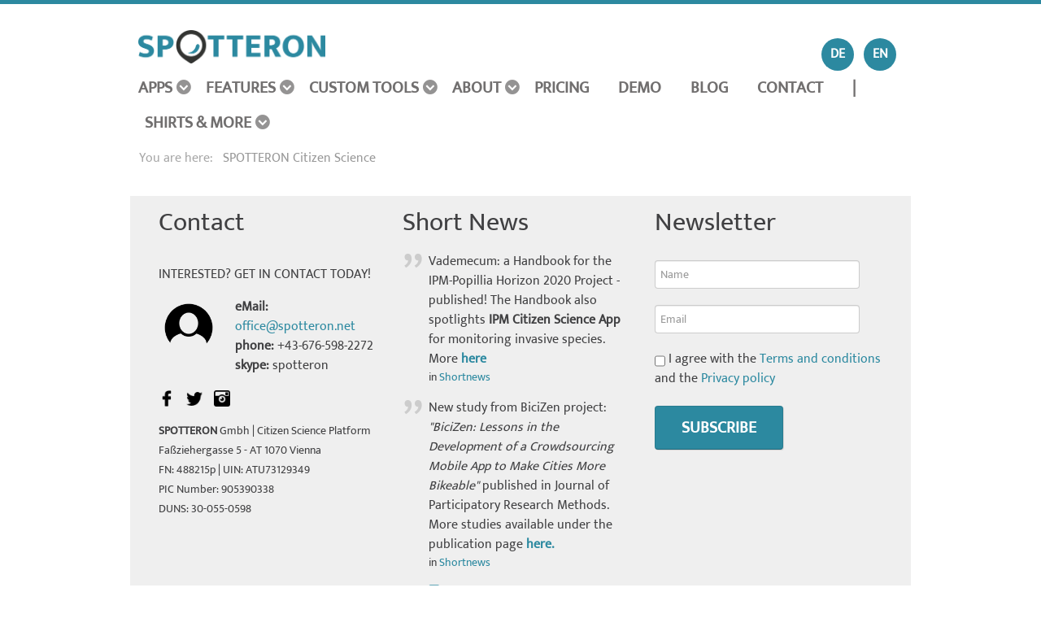

--- FILE ---
content_type: text/html; charset=utf-8
request_url: https://www.spotteron.net/component/content/?id=23&Itemid=725
body_size: 10342
content:
<!DOCTYPE html>
<html prefix="og: http://ogp.me/ns#" lang="en-GB" dir="ltr">
        <head>
    
            <meta name="viewport" content="width=device-width, initial-scale=1.0">
        <meta http-equiv="X-UA-Compatible" content="IE=edge" />
        

                <link rel="icon" type="image/x-icon" href="/templates/spotteron2018/custom/images/logo/favicon2018.png" />
        
            
    <meta charset="utf-8" />
	<base href="https://www.spotteron.net/component/content/" />
	<meta name="keywords" content="Citizen Science, CitSci, Citizen Science App, Citizen Science Apps, community science, environment protection, research, app development, GIS, geographic information system, spatial, social science, monitoring, online platform" />
	<meta name="description" content="We make Citizen Science Apps work! SPOTTERON is a fully customizable solution for your Citizen Science, environment protection and volunteer monitoring projects with social features and community building at its core." />
	<meta name="generator" content="Joomla! - Open Source Content Management" />
	<title>SPOTTERON Citizen Science</title>
	<link href="https://www.spotteron.net/component/content/amp/" rel="amphtml" />
	<link href="/favicon.ico" rel="shortcut icon" type="image/vnd.microsoft.icon" />
	<link href="/plugins/system/jcemediabox/css/jcemediabox.min.css?0072da39200af2a5f0dbaf1a155242cd" rel="stylesheet" />
	<link href="/plugins/system/jce/css/content.css?aa754b1f19c7df490be4b958cf085e7c" rel="stylesheet" />
	<link href="/media/mod_languages/css/template.css?12c4f358c3134608dea8c2a1011c1186" rel="stylesheet" />
	<link href="https://www.spotteron.net/media/com_acym/css/module.min.css?v=6151" rel="stylesheet" />
	<link href="/media/jui/css/bootstrap-tooltip-extended.css?12c4f358c3134608dea8c2a1011c1186" rel="stylesheet" />
	<link href="/media/gantry5/assets/css/font-awesome.min.css" rel="stylesheet" />
	<link href="/media/gantry5/engines/nucleus/css-compiled/nucleus.css" rel="stylesheet" />
	<link href="/templates/spotteron2018/custom/css-compiled/salient_14.css?696e5e77" rel="stylesheet" />
	<link href="/media/gantry5/assets/css/bootstrap-gantry.css" rel="stylesheet" />
	<link href="/media/gantry5/engines/nucleus/css-compiled/joomla.css" rel="stylesheet" />
	<link href="/media/jui/css/icomoon.css" rel="stylesheet" />
	<link href="/templates/spotteron2018/custom/css-compiled/salient-joomla_14.css?696e5e78" rel="stylesheet" />
	<link href="/templates/spotteron2018/custom/css-compiled/custom_14.css?696e5e78" rel="stylesheet" />
	<style>

        #g-navigation {
            /* Needed for Safari (Mac) */
            width: 100%;
        }

        #g-navigation.g-fixed-active {
            position: fixed;
            width: 100%;
            top: 0;
            z-index: 1003;
            left: 0;
            -webkit-transition: all 0.5s;
            -moz-transition: all 0.5s;
            -ms-transition: all 0.5s;
            -o-transition: all 0.5s;
            transition: all 0.5s;
        }

        .animated {
          -webkit-transition: transform 200ms linear;
          -moz-transition: transform 200ms linear;
          -ms-transition: transform 200ms linear;
          -o-transition: transform 200ms linear;
          transition: transform 200ms linear;
        }

        .slideDown {
          -webkit-transform: translateY(0%);
          -moz-transform: translateY(0%);
          -ms-transform: translateY(0%);
          -o-transform: translateY(0%);
          transform: translateY(0%);
        }

        .slideUp {
          -webkit-transform: translateY(-100%);
          -moz-transform: translateY(-100%);
          -ms-transform: translateY(-100%);
          -o-transform: translateY(-100%);
          transform: translateY(-100%);
        }

        .animated {
          -webkit-animation-duration: 0.5s;
          -moz-animation-duration: 0.5s;
          -ms-animation-duration: 0.5s;
          -o-animation-duration: 0.5s;
          animation-duration: 0.5s;
          -webkit-animation-fill-mode: both;
          -moz-animation-fill-mode: both;
          -ms-animation-fill-mode: both;
          -o-animation-fill-mode: both;
          animation-fill-mode: both;
        }

        @-webkit-keyframes slideDownHR {
            0% {
                -webkit-transform: translateY(-100%);
            }

            100% {
                -webkit-transform: translateY(0);
            }
        }

        @-moz-keyframes slideDownHR {
            0% {
                -moz-transform: translateY(-100%);
            }

            100% {
                -moz-transform: translateY(0);
            }
        }

        @-o-keyframes slideDownHR {
            0% {
                -o-transform: translateY(-100%);
            }

            100% {
                -o-transform: translateY(0);
            }
        }

        @keyframes slideDownHR {
            0% {
                transform: translateY(-100%);
            }

            100% {
                transform: translateY(0);
            }
        }

        .animated.slideDown {
            -webkit-animation-name: slideDownHR;
            -moz-animation-name: slideDownHR;
            -o-animation-name: slideDownHR;
            animation-name: slideDownHR;
        }

        @-webkit-keyframes slideUpHR {
            0% {
                -webkit-transform: translateY(0);
            }

            100% {
                -webkit-transform: translateY(-100%);
            }
        }

        @-moz-keyframes slideUpHR {
            0% {
                -moz-transform: translateY(0);
            }

            100% {
                -moz-transform: translateY(-100%);
            }
        }

        @-o-keyframes slideUpHR {
            0% {
                -o-transform: translateY(0);
            }

            100% {
                -o-transform: translateY(-100%);
            }
        }

        @keyframes slideUpHR {
            0% {
                transform: translateY(0);
            }

            100% {
                transform: translateY(-100%);
            }
        }

        .animated.slideUp {
            -webkit-animation-name: slideUpHR;
            -moz-animation-name: slideUpHR;
            -o-animation-name: slideUpHR;
            animation-name: slideUpHR;
        }

        @-webkit-keyframes swingInX {
            0% {
                -webkit-transform: perspective(400px) rotateX(-90deg);
            }
            
            100% {
                -webkit-transform: perspective(400px) rotateX(0deg);
            }
        }

        @-moz-keyframes swingInX {
            0% {
                -moz-transform: perspective(400px) rotateX(-90deg);
            }

            100% {
                -moz-transform: perspective(400px) rotateX(0deg);
            }
        }

        @-o-keyframes swingInX {
            0% {
                -o-transform: perspective(400px) rotateX(-90deg);
            }
            
            100% {
                -o-transform: perspective(400px) rotateX(0deg);
            }
        }

        @keyframes swingInX {
            0% {
                transform: perspective(400px) rotateX(-90deg);
            }
            
            100% {
                transform: perspective(400px) rotateX(0deg);
            }
        }

        .animated.swingInX {
            -webkit-transform-origin: top;
            -moz-transform-origin: top;
            -ie-transform-origin: top;
            -o-transform-origin: top;
            transform-origin: top;
          
            -webkit-backface-visibility: visible !important;
            -webkit-animation-name: swingInX;
            -moz-backface-visibility: visible !important;
            -moz-animation-name: swingInX;
            -o-backface-visibility: visible !important;
            -o-animation-name: swingInX;
            backface-visibility: visible !important;
            animation-name: swingInX;
        }

        @-webkit-keyframes swingOutX {
            0% {
                -webkit-transform: perspective(400px) rotateX(0deg);
            }
          100% {
                -webkit-transform: perspective(400px) rotateX(-90deg);
            }
        }

        @-moz-keyframes swingOutX {
            0% {
                -moz-transform: perspective(400px) rotateX(0deg);
            }
          100% {
                -moz-transform: perspective(400px) rotateX(-90deg);
            }
        }

        @-o-keyframes swingOutX {
            0% {
                -o-transform: perspective(400px) rotateX(0deg);
            }
          100% {
                -o-transform: perspective(400px) rotateX(-90deg);
            }
        }

        @keyframes swingOutX {
            0% {
                transform: perspective(400px) rotateX(0deg);
            }
          100% {
                transform: perspective(400px) rotateX(-90deg);
            }
        }

        .animated.swingOutX {
            -webkit-transform-origin: top;
            -webkit-animation-name: swingOutX;
            -webkit-backface-visibility: visible !important;
            -moz-animation-name: swingOutX;
            -moz-backface-visibility: visible !important;
            -o-animation-name: swingOutX;
            -o-backface-visibility: visible !important;
            animation-name: swingOutX;
            backface-visibility: visible !important;
        }

        @-webkit-keyframes flipInX {
            0% {
                -webkit-transform: perspective(400px) rotateX(90deg);
                opacity: 0;
            }
            
            100% {
                -webkit-transform: perspective(400px) rotateX(0deg);
                opacity: 1;
            }
        }

        @-moz-keyframes flipInX {
            0% {
                -moz-transform: perspective(400px) rotateX(90deg);
                opacity: 0;
            }

            100% {
                -moz-transform: perspective(400px) rotateX(0deg);
                opacity: 1;
            }
        }

        @-o-keyframes flipInX {
            0% {
                -o-transform: perspective(400px) rotateX(90deg);
                opacity: 0;
            }
            
            100% {
                -o-transform: perspective(400px) rotateX(0deg);
                opacity: 1;
            }
        }

        @keyframes flipInX {
            0% {
                transform: perspective(400px) rotateX(90deg);
                opacity: 0;
            }
            
            100% {
                transform: perspective(400px) rotateX(0deg);
                opacity: 1;
            }
        }

        .animated.flipInX {
            -webkit-backface-visibility: visible !important;
            -webkit-animation-name: flipInX;
            -moz-backface-visibility: visible !important;
            -moz-animation-name: flipInX;
            -o-backface-visibility: visible !important;
            -o-animation-name: flipInX;
            backface-visibility: visible !important;
            animation-name: flipInX;
        }

        @-webkit-keyframes flipOutX {
            0% {
                -webkit-transform: perspective(400px) rotateX(0deg);
                opacity: 1;
            }
          100% {
                -webkit-transform: perspective(400px) rotateX(90deg);
                opacity: 0;
            }
        }

        @-moz-keyframes flipOutX {
            0% {
                -moz-transform: perspective(400px) rotateX(0deg);
                opacity: 1;
            }
          100% {
                -moz-transform: perspective(400px) rotateX(90deg);
                opacity: 0;
            }
        }

        @-o-keyframes flipOutX {
            0% {
                -o-transform: perspective(400px) rotateX(0deg);
                opacity: 1;
            }
          100% {
                -o-transform: perspective(400px) rotateX(90deg);
                opacity: 0;
            }
        }

        @keyframes flipOutX {
            0% {
                transform: perspective(400px) rotateX(0deg);
                opacity: 1;
            }
          100% {
                transform: perspective(400px) rotateX(90deg);
                opacity: 0;
            }
        }

        .animated.flipOutX {
            -webkit-animation-name: flipOutX;
            -webkit-backface-visibility: visible !important;
            -moz-animation-name: flipOutX;
            -moz-backface-visibility: visible !important;
            -o-animation-name: flipOutX;
            -o-backface-visibility: visible !important;
            animation-name: flipOutX;
            backface-visibility: visible !important;
        }

        @-webkit-keyframes bounceInDown {
            0% {
                opacity: 0;
                -webkit-transform: translateY(-200px);
            }

            60% {
                opacity: 1;
                -webkit-transform: translateY(30px);
            }

            80% {
                -webkit-transform: translateY(-10px);
            }

            100% {
                -webkit-transform: translateY(0);
            }
        }

        @-moz-keyframes bounceInDown {
            0% {
                opacity: 0;
                -moz-transform: translateY(-200px);
            }

            60% {
                opacity: 1;
                -moz-transform: translateY(30px);
            }

            80% {
                -moz-transform: translateY(-10px);
            }

            100% {
                -moz-transform: translateY(0);
            }
        }

        @-o-keyframes bounceInDown {
            0% {
                opacity: 0;
                -o-transform: translateY(-200px);
            }

            60% {
                opacity: 1;
                -o-transform: translateY(30px);
            }

            80% {
                -o-transform: translateY(-10px);
            }

            100% {
                -o-transform: translateY(0);
            }
        }

        @keyframes bounceInDown {
            0% {
                opacity: 0;
                transform: translateY(-200px);
            }

            60% {
                opacity: 1;
                transform: translateY(30px);
            }

            80% {
                transform: translateY(-10px);
            }

            100% {
                transform: translateY(0);
            }
        }

        .animated.bounceInDown {
            -webkit-animation-name: bounceInDown;
            -moz-animation-name: bounceInDown;
            -o-animation-name: bounceInDown;
            animation-name: bounceInDown;
        }

        @-webkit-keyframes bounceOutUp {
            0% {
                -webkit-transform: translateY(0);
            }

            30% {
                opacity: 1;
                -webkit-transform: translateY(20px);
            }

            100% {
                opacity: 0;
                -webkit-transform: translateY(-200px);
            }
        }

        @-moz-keyframes bounceOutUp {
            0% {
                -moz-transform: translateY(0);
            }

            30% {
                opacity: 1;
                -moz-transform: translateY(20px);
            }

            100% {
                opacity: 0;
                -moz-transform: translateY(-200px);
            }
        }

        @-o-keyframes bounceOutUp {
            0% {
                -o-transform: translateY(0);
            }

            30% {
                opacity: 1;
                -o-transform: translateY(20px);
            }

            100% {
                opacity: 0;
                -o-transform: translateY(-200px);
            }
        }

        @keyframes bounceOutUp {
            0% {
                transform: translateY(0);
            }

            30% {
                opacity: 1;
                transform: translateY(20px);
            }

            100% {
                opacity: 0;
                transform: translateY(-200px);
            }
        }

        .animated.bounceOutUp {
            -webkit-animation-name: bounceOutUp;
            -moz-animation-name: bounceOutUp;
            -o-animation-name: bounceOutUp;
            animation-name: bounceOutUp;
        }
        
	</style>
	<script src="/media/jui/js/jquery.min.js?12c4f358c3134608dea8c2a1011c1186"></script>
	<script src="/media/jui/js/jquery-noconflict.js?12c4f358c3134608dea8c2a1011c1186"></script>
	<script src="/media/jui/js/jquery-migrate.min.js?12c4f358c3134608dea8c2a1011c1186"></script>
	<script src="/media/k2/assets/js/k2.frontend.js?v=2.21&sitepath=/"></script>
	<script src="/plugins/system/jcemediabox/js/jcemediabox.min.js?d67233ea942db0e502a9d3ca48545fb9"></script>
	<script src="https://www.spotteron.net/media/com_acym/js/module.min.js?v=6151" defer></script>
	<script src="/media/system/js/modal-fields.js?12c4f358c3134608dea8c2a1011c1186"></script>
	<script src="/media/jui/js/bootstrap.min.js?12c4f358c3134608dea8c2a1011c1186"></script>
	<script src="/media/jui/js/bootstrap-tooltip-extended.min.js?12c4f358c3134608dea8c2a1011c1186"></script>
	<script>
jQuery(document).ready(function(){WfMediabox.init({"base":"\/","theme":"standard","width":"","height":"","lightbox":0,"shadowbox":0,"icons":1,"overlay":1,"overlay_opacity":0,"overlay_color":"","transition_speed":500,"close":2,"scrolling":"fixed","labels":{"close":"Close","next":"Next","previous":"Previous","cancel":"Cancel","numbers":"{{numbers}}","numbers_count":"{{current}} of {{total}}","download":"Download"}});}); var acymModule = [];
			acymModule['emailRegex'] = /^[a-z0-9!#$%&\'*+\/=?^_`{|}~-]+(?:\.[a-z0-9!#$%&\'*+\/=?^_`{|}~-]+)*\@([a-z0-9-]+\.)+[a-z0-9]{2,20}$/i;
			acymModule['NAMECAPTION'] = 'Name';
			acymModule['NAME_MISSING'] = 'Please enter your name';
			acymModule['EMAILCAPTION'] = 'Email';
			acymModule['VALID_EMAIL'] = 'Please enter a valid e-mail address';
			acymModule['CAPTCHA_MISSING'] = 'The captcha is invalid, please try again';
			acymModule['NO_LIST_SELECTED'] = 'Please select the lists you want to subscribe to';
			acymModule['ACCEPT_TERMS'] = 'Please check the Terms and Conditions / Privacy policy';
		jQuery(document).ready(function($) {
   $('#identifier_3605').on('show.bs.modal', function() {
       $('body').addClass('modal-open');
       var modalBody = $(this).find('.modal-body');
       modalBody.find('iframe').remove();
       modalBody.prepend('<iframe class="iframe jviewport-height70" src="/terms-of-use?tmpl=component" name="Terms and conditions" height="400px" width="800px"></iframe>');
   }).on('shown.bs.modal', function() {
       var modalHeight = $('div.modal:visible').outerHeight(true),
           modalHeaderHeight = $('div.modal-header:visible').outerHeight(true),
           modalBodyHeightOuter = $('div.modal-body:visible').outerHeight(true),
           modalBodyHeight = $('div.modal-body:visible').height(),
           modalFooterHeight = $('div.modal-footer:visible').outerHeight(true),
           padding = document.getElementById('identifier_3605').offsetTop,
           maxModalHeight = ($(window).height()-(padding*2)),
           modalBodyPadding = (modalBodyHeightOuter-modalBodyHeight),
           maxModalBodyHeight = maxModalHeight-(modalHeaderHeight+modalFooterHeight+modalBodyPadding);
       var iframeHeight = $('.iframe').height();
       if (iframeHeight > maxModalBodyHeight){;
           $('.modal-body').css({'max-height': maxModalBodyHeight, 'overflow-y': 'auto'});
           $('.iframe').css('max-height', maxModalBodyHeight-modalBodyPadding);
       }
   }).on('hide.bs.modal', function () {
       $('body').removeClass('modal-open');
       $('.modal-body').css({'max-height': 'initial', 'overflow-y': 'initial'});
       $('.modalTooltip').tooltip('destroy');
   });
});jQuery(document).ready(function($) {
   $('#identifier_4718').on('show.bs.modal', function() {
       $('body').addClass('modal-open');
       var modalBody = $(this).find('.modal-body');
       modalBody.find('iframe').remove();
       modalBody.prepend('<iframe class="iframe jviewport-height70" src="/privacy?tmpl=component" name="Privacy policy" height="400px" width="800px"></iframe>');
   }).on('shown.bs.modal', function() {
       var modalHeight = $('div.modal:visible').outerHeight(true),
           modalHeaderHeight = $('div.modal-header:visible').outerHeight(true),
           modalBodyHeightOuter = $('div.modal-body:visible').outerHeight(true),
           modalBodyHeight = $('div.modal-body:visible').height(),
           modalFooterHeight = $('div.modal-footer:visible').outerHeight(true),
           padding = document.getElementById('identifier_4718').offsetTop,
           maxModalHeight = ($(window).height()-(padding*2)),
           modalBodyPadding = (modalBodyHeightOuter-modalBodyHeight),
           maxModalBodyHeight = maxModalHeight-(modalHeaderHeight+modalFooterHeight+modalBodyPadding);
       var iframeHeight = $('.iframe').height();
       if (iframeHeight > maxModalBodyHeight){;
           $('.modal-body').css({'max-height': maxModalBodyHeight, 'overflow-y': 'auto'});
           $('.iframe').css('max-height', maxModalBodyHeight-modalBodyPadding);
       }
   }).on('hide.bs.modal', function () {
       $('body').removeClass('modal-open');
       $('.modal-body').css({'max-height': 'initial', 'overflow-y': 'initial'});
       $('.modalTooltip').tooltip('destroy');
   });
});
	</script>

                    <meta name="robots" content="noai, noimageai">
<link rel="apple-touch-icon" sizes="57x57" href="/apple-icon-57x57.png">
<link rel="apple-touch-icon" sizes="60x60" href="/apple-icon-60x60.png">
<link rel="apple-touch-icon" sizes="72x72" href="/apple-icon-72x72.png">
<link rel="apple-touch-icon" sizes="76x76" href="/apple-icon-76x76.png">
<link rel="apple-touch-icon" sizes="114x114" href="/apple-icon-114x114.png">
<link rel="apple-touch-icon" sizes="120x120" href="/apple-icon-120x120.png">
<link rel="apple-touch-icon" sizes="144x144" href="/apple-icon-144x144.png">
<link rel="apple-touch-icon" sizes="152x152" href="/apple-icon-152x152.png">
<link rel="apple-touch-icon" sizes="180x180" href="/apple-icon-180x180.png">
<link rel="icon" type="image/png" sizes="192x192"  href="/android-icon-192x192.png">
<link rel="icon" type="image/png" sizes="32x32" href="/favicon-32x32.png">
<link rel="icon" type="image/png" sizes="96x96" href="/favicon-96x96.png">
<link rel="icon" type="image/png" sizes="16x16" href="/favicon-16x16.png">
<link rel="manifest" href="/manifest.json">
<meta name="msapplication-TileColor" content="#ffffff">
<meta name="msapplication-TileImage" content="/ms-icon-144x144.png">
<meta name="theme-color" content="#ffffff">
<link rel="stylesheet" type="text/css" href="https://www.spotteron.net/AppProjectWebsites/css/Website_AddOn_Blog.css" />
            
</head>

    <body class="gantry site com_content view-categories no-layout no-task dir-ltr itemid-725 outline-14 g-offcanvas-left g-default g-style-preset1">
        
                    

        <div id="g-offcanvas"  data-g-offcanvas-swipe="1" data-g-offcanvas-css3="1">
                        <div class="g-grid">                        

        <div class="g-block size-100">
             <div id="mobile-menu-3292-particle" class="g-content g-particle">            <div id="g-mobilemenu-container" data-g-menu-breakpoint="48rem"></div>
            </div>
        </div>
            </div>
    </div>
        <div id="g-page-surround">
            <div class="g-offcanvas-hide g-offcanvas-toggle" role="navigation" data-offcanvas-toggle aria-controls="g-offcanvas" aria-expanded="false"><i class="fa fa-fw fa-bars"></i></div>                        

                                            
                <section id="g-top">
                <div class="g-container">                                <div class="g-grid">                        

        <div class="g-block size-100 nomarginall nopaddingall">
             <div class="g-system-messages">
                                            
            
    </div>
        </div>
            </div>
            </div>
        
    </section>
                                
                <section id="g-navigation">
                <div class="g-container">                                <div class="g-grid">                        

        <div id="logo" class="g-block size-25">
             <div id="custom-1328-particle" class="g-content g-particle">            <a href="/" title="SPOTTERON Citizen Science Apps > HOME" rel="home"><img src="/templates/spotteron2018/custom/images/logo/logo.png" alt="SPOTTERON Citizen Science Apps & Design" border="0"/></a>
            </div>
        </div>
                    

        <div class="g-block size-63">
             <div class="spacer"></div>
        </div>
                    

        <div id="langcontainer" class="g-block size-12">
             <div class="g-content">
                                    <div class="platform-content"><div class="moduletable ">
						<div class="mod-languages">

	<ul class="lang-inline" dir="ltr">
						<li>
			<a href="/de/">
							DE						</a>
			</li>
											<li class="lang-active">
			<a href="https://www.spotteron.net/component/content/?id=23&Itemid=725">
							EN						</a>
			</li>
				</ul>

</div>
		</div></div>
            
        </div>
        </div>
            </div>
                            <div class="g-grid">                        

        <div id="menucontainer" class="g-block size-100">
             <div id="menu-5284-particle" class="g-content g-particle">            <nav class="g-main-nav" data-g-hover-expand="true">
        <ul class="g-toplevel">
                                                
                                                                                        
        
                
        
                
        
        <li class="g-menu-item g-menu-item-type-component g-menu-item-597 g-parent g-standard g-menu-item-link-parent ">
                            <a class="g-menu-item-container" href="/apps">
                                                                <span class="g-menu-item-content">
                                    <span class="g-menu-item-title">Apps</span>
            
                    </span>
                    <span class="g-menu-parent-indicator" data-g-menuparent=""></span>                            </a>
                                                                            <ul class="g-dropdown g-inactive g-fade g-dropdown-right">
            <li class="g-dropdown-column">
                        <div class="g-grid">
                        <div class="g-block size-100">
            <ul class="g-sublevel">
                <li class="g-level-1 g-go-back">
                    <a class="g-menu-item-container" href="#" data-g-menuparent=""><span>Back</span></a>
                </li>
                                                                                                            
        
                
        
                
        
        <li class="g-menu-item g-menu-item-type-component g-menu-item-1604  ">
                            <a class="g-menu-item-container" href="/apps/global-community-science-projects">
                                                <img src="/images/icons/round/64/Ecology-11.png" alt="Global Apps" />
                                                    <span class="g-menu-item-content">
                                    <span class="g-menu-item-title">Global Apps</span>
            
                    </span>
                                                </a>
                                </li>
    
                                                                                        
        
                
        
                
        
        <li class="g-menu-item g-menu-item-type-component g-menu-item-1605  ">
                            <a class="g-menu-item-container" href="/apps/regional-community-science-projects">
                                                <img src="/images/icons/round/64/Nature-05.png" alt="Regional Apps" />
                                                    <span class="g-menu-item-content">
                                    <span class="g-menu-item-title">Regional Apps</span>
            
                    </span>
                                                </a>
                                </li>
    
                                                                                        
        
                
        
                
        
        <li class="g-menu-item g-menu-item-type-component g-menu-item-1723  ">
                            <a class="g-menu-item-container" href="/apps/horizon-2020-horizon-europe">
                                                <img src="/images/Flags_part2-15.png" alt="Horizon Europe" />
                                                    <span class="g-menu-item-content">
                                    <span class="g-menu-item-title">Horizon Europe</span>
            
                    </span>
                                                </a>
                                </li>
    
                                                                                        
        
                
        
                
        
        <li class="g-menu-item g-menu-item-type-component g-menu-item-1606  ">
                            <a class="g-menu-item-container" href="/apps/finished-community-science-projects">
                                                <img src="/images/icons/round/64/Office-07.png" alt="Finished projects" />
                                                    <span class="g-menu-item-content">
                                    <span class="g-menu-item-title">Finished projects</span>
            
                    </span>
                                                </a>
                                </li>
    
    
            </ul>
        </div>
            </div>

            </li>
        </ul>
            </li>
    
                                                                                        
        
                
        
                
        
        <li class="g-menu-item g-menu-item-type-component g-menu-item-273 g-parent g-fullwidth g-menu-item-link-parent " style="position: relative;">
                            <a class="g-menu-item-container" href="/citizen-science-app-features">
                                                                <span class="g-menu-item-content">
                                    <span class="g-menu-item-title">Features</span>
            
                    </span>
                    <span class="g-menu-parent-indicator" data-g-menuparent=""></span>                            </a>
                                                                            <ul class="g-dropdown g-inactive g-fade g-dropdown-right" style="width:40rem;" data-g-item-width="40rem">
            <li class="g-dropdown-column">
                        <div class="g-grid">
                        <div class="g-block size-50">
            <ul class="g-sublevel">
                <li class="g-level-1 g-go-back">
                    <a class="g-menu-item-container" href="#" data-g-menuparent=""><span>Back</span></a>
                </li>
                                                                                                            
        
                
        
                
        
        <li class="g-menu-item g-menu-item-type-component g-menu-item-274  ">
                            <a class="g-menu-item-container" href="/citizen-science-app-features/custom-citizen-science-apps">
                                                <img src="/images/features/Multimedia-11.png" alt="Custom Smartphone Apps" />
                                                    <span class="g-menu-item-content">
                                    <span class="g-menu-item-title">Custom Smartphone Apps</span>
            
                    </span>
                                                </a>
                                </li>
    
                                                                                        
        
                
        
                
        
        <li class="g-menu-item g-menu-item-type-component g-menu-item-278  ">
                            <a class="g-menu-item-container" href="/citizen-science-app-features/spots">
                                                <img src="/images/features/SEO-49.png" alt="Data Input &amp; Observations" />
                                                    <span class="g-menu-item-content">
                                    <span class="g-menu-item-title">Data Input &amp; Observations</span>
            
                    </span>
                                                </a>
                                </li>
    
                                                                                        
        
                
        
                
        
        <li class="g-menu-item g-menu-item-type-component g-menu-item-281  ">
                            <a class="g-menu-item-container" href="/citizen-science-app-features/data-handling">
                                                <img src="/images/features/SEO-05.png" alt="Data Management" />
                                                    <span class="g-menu-item-content">
                                    <span class="g-menu-item-title">Data Management</span>
            
                    </span>
                                                </a>
                                </li>
    
                                                                                        
        
                
        
                
        
        <li class="g-menu-item g-menu-item-type-component g-menu-item-1746  ">
                            <a class="g-menu-item-container" href="/citizen-science-app-features/project-ecosystem">
                                                <img src="/images/icons/round/64/Ecology-23.png" alt="Project Ecosystem" />
                                                    <span class="g-menu-item-content">
                                    <span class="g-menu-item-title">Project Ecosystem</span>
            
                    </span>
                                                </a>
                                </li>
    
                                                                                        
        
                
        
                
        
        <li class="g-menu-item g-menu-item-type-component g-menu-item-982  ">
                            <a class="g-menu-item-container" href="/citizen-science-app-features/community-pack">
                                                <img src="/images/features/FeaturePacks/SPOTTERON_PackIcon_Community.png" alt="Creating Communities" />
                                                    <span class="g-menu-item-content">
                                    <span class="g-menu-item-title">Creating Communities</span>
            
                    </span>
                                                </a>
                                </li>
    
                                                                                        
        
                
        
                
        
        <li class="g-menu-item g-menu-item-type-component g-menu-item-1002  ">
                            <a class="g-menu-item-container" href="/citizen-science-app-features/data-quality-pack">
                                                <img src="/images/features/FeaturePacks/SPOTTERON_PackIcon_DataQuality.png" alt="Data Quality" />
                                                    <span class="g-menu-item-content">
                                    <span class="g-menu-item-title">Data Quality</span>
            
                    </span>
                                                </a>
                                </li>
    
                                                                                        
        
                
        
                
        
        <li class="g-menu-item g-menu-item-type-component g-menu-item-1003  ">
                            <a class="g-menu-item-container" href="/citizen-science-app-features/user-motivation-pack">
                                                <img src="/images/features/FeaturePacks/SPOTTERON_PackIcon_UserMotivation.png" alt="User motivation" />
                                                    <span class="g-menu-item-content">
                                    <span class="g-menu-item-title">User motivation</span>
            
                    </span>
                                                </a>
                                </li>
    
                                                                                        
        
                
        
                
        
        <li class="g-menu-item g-menu-item-type-component g-menu-item-981  ">
                            <a class="g-menu-item-container" href="/citizen-science-app-features/offline-mode">
                                                <img src="/images/features/FeaturePacks/SPOTTERON_PackIcon_OfflineMode.png" alt="Offline Mode" />
                                                    <span class="g-menu-item-content">
                                    <span class="g-menu-item-title">Offline Mode</span>
            
                    </span>
                                                </a>
                                </li>
    
                                
                                
                                
    
            </ul>
        </div>
                <div class="g-block size-50">
            <ul class="g-sublevel">
                <li class="g-level-1 g-go-back">
                    <a class="g-menu-item-container" href="#" data-g-menuparent=""><span>Back</span></a>
                </li>
                                                    
                                                                                        
        
                
        
                
        
        <li class="g-menu-item g-menu-item-type-component g-menu-item-275  ">
                            <a class="g-menu-item-container" href="/citizen-science-app-features/iframe-maps">
                                                <img src="/images/features/SEO-47.png" alt="Interactive Maps" />
                                                    <span class="g-menu-item-content">
                                    <span class="g-menu-item-title">Interactive Maps</span>
            
                    </span>
                                                </a>
                                </li>
    
                                                                                        
        
                
        
                
        
        <li class="g-menu-item g-menu-item-type-component g-menu-item-276  ">
                            <a class="g-menu-item-container" href="/citizen-science-app-features/project-homepage">
                                                <img src="/images/features/Office_Artboard-80.png" alt="Project Homepages" />
                                                    <span class="g-menu-item-content">
                                    <span class="g-menu-item-title">Project Homepages</span>
            
                    </span>
                                                </a>
                                </li>
    
                                                                                        
        
                
        
                
        
        <li class="g-menu-item g-menu-item-type-component g-menu-item-1749  ">
                            <a class="g-menu-item-container" href="/citizen-science-app-features/technology-infrastructure">
                                                <img src="/images/icons/round/64/SEO-33.png" alt="Technology Infrastructure" />
                                                    <span class="g-menu-item-content">
                                    <span class="g-menu-item-title">Technology Infrastructure</span>
            
                    </span>
                                                </a>
                                </li>
    
                                                                                        
        
                
        
                
        
        <li class="g-menu-item g-menu-item-type-component g-menu-item-673  ">
                            <a class="g-menu-item-container" href="/citizen-science-app-features/privacy-data-safety">
                                                <img src="/images/features/SEO-12.png" alt="Privacy &amp; Data Safety" />
                                                    <span class="g-menu-item-content">
                                    <span class="g-menu-item-title">Privacy &amp; Data Safety</span>
            
                    </span>
                                                </a>
                                </li>
    
                                                                                        
        
                
        
                
        
        <li class="g-menu-item g-menu-item-type-component g-menu-item-1748  ">
                            <a class="g-menu-item-container" href="/citizen-science-app-features/interactive-science-communication">
                                                <img src="/images/icons/round/128/Chat_Messages-16.png" alt="Science Communication" />
                                                    <span class="g-menu-item-content">
                                    <span class="g-menu-item-title">Science Communication</span>
            
                    </span>
                                                </a>
                                </li>
    
                                                                                        
        
                
        
                
        
        <li class="g-menu-item g-menu-item-type-component g-menu-item-277  ">
                            <a class="g-menu-item-container" href="/citizen-science-app-features/media">
                                                <img src="/images/features/Office-39.png" alt="Logos &amp; Media" />
                                                    <span class="g-menu-item-content">
                                    <span class="g-menu-item-title">Logos &amp; Media</span>
            
                    </span>
                                                </a>
                                </li>
    
                                                                                        
        
                
        
                
        
        <li class="g-menu-item g-menu-item-type-component g-menu-item-1747  ">
                            <a class="g-menu-item-container" href="/citizen-science-app-features/production-roadmap">
                                                <img src="/images/icons/round/128/Graphic-Design-Tools-13.png" alt="Production Roadmap" />
                                                    <span class="g-menu-item-content">
                                    <span class="g-menu-item-title">Production Roadmap</span>
            
                    </span>
                                                </a>
                                </li>
    
                                                                                        
        
                
        
                
        
        <li class="g-menu-item g-menu-item-type-component g-menu-item-279  ">
                            <a class="g-menu-item-container" href="/citizen-science-app-features/regular-updates">
                                                <img src="/images/features/SEO-23.png" alt="Regular Updates" />
                                                    <span class="g-menu-item-content">
                                    <span class="g-menu-item-title">Regular Updates</span>
            
                    </span>
                                                </a>
                                </li>
    
    
            </ul>
        </div>
            </div>

            </li>
        </ul>
            </li>
    
                                                                                        
        
                
        
                
        
        <li class="g-menu-item g-menu-item-type-component g-menu-item-1626 g-parent g-standard g-menu-item-link-parent " style="position: relative;">
                            <a class="g-menu-item-container" href="/custom-citizen-science-tools">
                                                                <span class="g-menu-item-content">
                                    <span class="g-menu-item-title">Custom Tools</span>
            
                    </span>
                    <span class="g-menu-parent-indicator" data-g-menuparent=""></span>                            </a>
                                                                            <ul class="g-dropdown g-inactive g-fade g-dropdown-right" style="width:24rem;" data-g-item-width="24rem">
            <li class="g-dropdown-column">
                        <div class="g-grid">
                        <div class="g-block size-100">
            <ul class="g-sublevel">
                <li class="g-level-1 g-go-back">
                    <a class="g-menu-item-container" href="#" data-g-menuparent=""><span>Back</span></a>
                </li>
                                                                                                            
        
                
        
                
        
        <li class="g-menu-item g-menu-item-type-component g-menu-item-1627  ">
                            <a class="g-menu-item-container" href="/custom-citizen-science-tools/data-analysis-toolkit">
                                                <img src="/images/icons/round/64/Office-40.png" alt="Data Analysis Toolkit" />
                                                    <span class="g-menu-item-content">
                                    <span class="g-menu-item-title">Data Analysis Toolkit</span>
            
                    </span>
                                                </a>
                                </li>
    
                                                                                        
        
                
        
                
        
        <li class="g-menu-item g-menu-item-type-component g-menu-item-1658  ">
                            <a class="g-menu-item-container" href="/custom-citizen-science-tools/taxonomy-service">
                                                <img src="/images/icons/round/64/Graphic-Design-Tools-34.png" alt="Taxonomy Service" />
                                                    <span class="g-menu-item-content">
                                    <span class="g-menu-item-title">Taxonomy Service</span>
            
                    </span>
                                                </a>
                                </li>
    
                                                                                        
        
                
        
                
        
        <li class="g-menu-item g-menu-item-type-component g-menu-item-1668  ">
                            <a class="g-menu-item-container" href="/custom-citizen-science-tools/data-visualization-overlay">
                                                <img src="/images/icons/round/64/Office-30.png" alt="Data Visualizations" />
                                                    <span class="g-menu-item-content">
                                    <span class="g-menu-item-title">Data Visualizations</span>
            
                    </span>
                                                </a>
                                </li>
    
                                                                                        
        
                
        
                
        
        <li class="g-menu-item g-menu-item-type-component g-menu-item-1804  ">
                            <a class="g-menu-item-container" href="/custom-citizen-science-tools/project-internationalization-toolkit">
                                                <img src="/images/icons/round/64/Ecology-11.png" alt="Project Internationalization Toolkit" />
                                                    <span class="g-menu-item-content">
                                    <span class="g-menu-item-title">Project Internationalization Toolkit</span>
            
                    </span>
                                                </a>
                                </li>
    
                                                                                        
        
                
        
                
        
        <li class="g-menu-item g-menu-item-type-component g-menu-item-1880  ">
                            <a class="g-menu-item-container" href="/custom-citizen-science-tools/co-use-programm-for-project-collaboration-in-citizen-science-apps">
                                                <img src="/images/icons/round/64/Office-12.png" alt="Co-Use Programm" />
                                                    <span class="g-menu-item-content">
                                    <span class="g-menu-item-title">Co-Use Programm</span>
            
                    </span>
                                                </a>
                                </li>
    
    
            </ul>
        </div>
            </div>

            </li>
        </ul>
            </li>
    
                                                                                        
        
                
        
                
        
        <li class="g-menu-item g-menu-item-type-component g-menu-item-718 g-parent g-fullwidth g-menu-item-link-parent " style="position: relative;">
                            <a class="g-menu-item-container" href="/about">
                                                                <span class="g-menu-item-content">
                                    <span class="g-menu-item-title">About</span>
            
                    </span>
                    <span class="g-menu-parent-indicator" data-g-menuparent=""></span>                            </a>
                                                        <ul class="g-dropdown g-inactive g-fade " style="width:36rem;" data-g-item-width="36rem">
            <li class="g-dropdown-column">
                        <div class="g-grid">
                        <div class="g-block size-50">
            <ul class="g-sublevel">
                <li class="g-level-1 g-go-back">
                    <a class="g-menu-item-container" href="#" data-g-menuparent=""><span>Back</span></a>
                </li>
                                                                                                            
        
                
        
                
        
        <li class="g-menu-item g-menu-item-type-component g-menu-item-469  ">
                            <a class="g-menu-item-container" href="/about/what-we-do">
                                                <img src="/images/icons/round/48/Ecology-06.png" alt="What We Do" />
                                                    <span class="g-menu-item-content">
                                    <span class="g-menu-item-title">What We Do</span>
            
                    </span>
                                                </a>
                                </li>
    
                                                                                        
        
                
        
                
        
        <li class="g-menu-item g-menu-item-type-component g-menu-item-471  ">
                            <a class="g-menu-item-container" href="/about/how-it-works">
                                                <img src="/images/icons/round/48/Graphic-Design-Tools-30.png" alt="How it Works" />
                                                    <span class="g-menu-item-content">
                                    <span class="g-menu-item-title">How it Works</span>
            
                    </span>
                                                </a>
                                </li>
    
                                                                                        
        
                
        
                
        
        <li class="g-menu-item g-menu-item-type-component g-menu-item-739  ">
                            <a class="g-menu-item-container" href="/about/team">
                                                <img src="/images/icons/round/48/Nature-16.png" alt="Team" />
                                                    <span class="g-menu-item-content">
                                    <span class="g-menu-item-title">Team</span>
            
                    </span>
                                                </a>
                                        </li>
    
                                                                                        
        
                
        
                
        
        <li class="g-menu-item g-menu-item-type-component g-menu-item-764  ">
                            <a class="g-menu-item-container" href="/about/citizen-science-partners">
                                                <img src="/images/icons/round/48/Education_Science-03.png" alt="Partners" />
                                                    <span class="g-menu-item-content">
                                    <span class="g-menu-item-title">Partners</span>
            
                    </span>
                                                </a>
                                </li>
    
                                                                                        
        
                
        
                
        
        <li class="g-menu-item g-menu-item-type-component g-menu-item-897  ">
                            <a class="g-menu-item-container" href="/about/testimonials">
                                                <img src="/images/icons/round/48/Food-19.png" alt="Testimonials" />
                                                    <span class="g-menu-item-content">
                                    <span class="g-menu-item-title">Testimonials</span>
            
                    </span>
                                                </a>
                                </li>
    
                                                                                        
        
                
        
                
        
        <li class="g-menu-item g-menu-item-type-alias g-menu-item-1883  ">
                            <a class="g-menu-item-container" href="/newsletter">
                                                <img src="/images/icons/round/48/Office-28.png" alt="Get our Newsletter!" />
                                                    <span class="g-menu-item-content">
                                    <span class="g-menu-item-title">Get our Newsletter!</span>
            
                    </span>
                                                </a>
                                </li>
    
    
            </ul>
        </div>
                <div class="g-block size-50">
            <ul class="g-sublevel">
                <li class="g-level-1 g-go-back">
                    <a class="g-menu-item-container" href="#" data-g-menuparent=""><span>Back</span></a>
                </li>
                                                                                                            
        
                
        
                
        
        <li class="g-menu-item g-menu-item-type-component g-menu-item-1672  ">
                            <a class="g-menu-item-container" href="/about/citizen-science-in-horizon-europe-partnerships">
                                                <img src="/images/icons/round/64/Flags_part2-15.png" alt="Horizon Europe" />
                                                    <span class="g-menu-item-content">
                                    <span class="g-menu-item-title">Horizon Europe</span>
            
                    </span>
                                                </a>
                                </li>
    
                                                                                        
        
                
        
                
        
        <li class="g-menu-item g-menu-item-type-component g-menu-item-1701  ">
                            <a class="g-menu-item-container" href="/about/citizen-science-apps-for-sdgs-sustainable-development-goals">
                                                <img src="/images/icons/round/64/Ecology-23.png" alt="Citizen Science for SDGs" />
                                                    <span class="g-menu-item-content">
                                    <span class="g-menu-item-title">Citizen Science for SDGs</span>
            
                    </span>
                                                </a>
                                </li>
    
                                                                                        
        
                
        
                
        
        <li class="g-menu-item g-menu-item-type-component g-menu-item-470  ">
                            <a class="g-menu-item-container" href="/about/mission">
                                                <img src="/images/icons/round/48/Ecology-11.png" alt="Mission" />
                                                    <span class="g-menu-item-content">
                                    <span class="g-menu-item-title">Mission</span>
            
                    </span>
                                                </a>
                                </li>
    
                                                                                        
        
                
        
                
        
        <li class="g-menu-item g-menu-item-type-component g-menu-item-860  ">
                            <a class="g-menu-item-container" href="/about/citizen-science-papers-and-publications">
                                                <img src="/images/icons/round/48/Documents_Bookmarks-23.png" alt="Papers &amp; Publications" />
                                                    <span class="g-menu-item-content">
                                    <span class="g-menu-item-title">Papers &amp; Publications</span>
            
                    </span>
                                                </a>
                                </li>
    
                                                                                        
        
                
        
                
        
        <li class="g-menu-item g-menu-item-type-component g-menu-item-1230  ">
                            <a class="g-menu-item-container" href="/about/presentation">
                                                <img src="/images/icons/round/64/Education_Science-02.png" alt="Presentation" />
                                                    <span class="g-menu-item-content">
                                    <span class="g-menu-item-title">Presentation</span>
            
                    </span>
                                                </a>
                                </li>
    
                                                                                        
        
                
        
                
        
        <li class="g-menu-item g-menu-item-type-component g-menu-item-1856  ">
                            <a class="g-menu-item-container" href="/about/conferences-project-funding-opportunities">
                                                <img src="/images/icons/round/64/Office-32.png" alt="Conferences &amp; Funding" />
                                                    <span class="g-menu-item-content">
                                    <span class="g-menu-item-title">Conferences &amp; Funding</span>
            
                    </span>
                                                </a>
                                </li>
    
    
            </ul>
        </div>
            </div>

            </li>
        </ul>
            </li>
    
                                                                                        
        
                
        
                
        
        <li class="g-menu-item g-menu-item-type-component g-menu-item-394 g-standard  ">
                            <a class="g-menu-item-container" href="/prices">
                                                                <span class="g-menu-item-content">
                                    <span class="g-menu-item-title">Pricing</span>
            
                    </span>
                                                </a>
                                </li>
    
                                                                                        
        
                
        
                
        
        <li class="g-menu-item g-menu-item-type-component g-menu-item-805 g-standard  ">
                            <a class="g-menu-item-container" href="/demo">
                                                                <span class="g-menu-item-content">
                                    <span class="g-menu-item-title">Demo</span>
            
                    </span>
                                                </a>
                                </li>
    
                                                                                        
        
                
        
                
        
        <li class="g-menu-item g-menu-item-type-component g-menu-item-591 g-standard  ">
                            <a class="g-menu-item-container" href="/blog-and-news">
                                                                <span class="g-menu-item-content">
                                    <span class="g-menu-item-title">Blog</span>
            
                    </span>
                                                </a>
                                </li>
    
                                                                                        
        
                
        
                
        
        <li class="g-menu-item g-menu-item-type-component g-menu-item-294 g-standard  ">
                            <a class="g-menu-item-container" href="/contact">
                                                                <span class="g-menu-item-content">
                                    <span class="g-menu-item-title">Contact</span>
            
                    </span>
                                                </a>
                                </li>
    
                                                                                        
        
                
        
                
        
        <li class="g-menu-item g-menu-item-type-separator g-menu-item-1837 g-standard  ">
                            <div class="g-menu-item-container" data-g-menuparent="">                                                                            <span class="g-separator g-menu-item-content">            <span class="g-menu-item-title"> | </span>
            </span>
                                                                    </div>                    </li>
    
                                                                                        
        
                
        
                
        
        <li class="g-menu-item g-menu-item-type-component g-menu-item-1833 g-parent g-standard g-menu-item-link-parent " style="position: relative;">
                            <a class="g-menu-item-container" href="/citizen-science-store-eu">
                                                                <span class="g-menu-item-content">
                                    <span class="g-menu-item-title">Shirts &amp; More</span>
            
                    </span>
                    <span class="g-menu-parent-indicator" data-g-menuparent=""></span>                            </a>
                                                                            <ul class="g-dropdown g-inactive g-fade g-dropdown-right" style="width:20rem;" data-g-item-width="20rem">
            <li class="g-dropdown-column">
                        <div class="g-grid">
                        <div class="g-block size-100">
            <ul class="g-sublevel">
                <li class="g-level-1 g-go-back">
                    <a class="g-menu-item-container" href="#" data-g-menuparent=""><span>Back</span></a>
                </li>
                                                                                                            
        
                
        
                
        
        <li class="g-menu-item g-menu-item-type-alias g-menu-item-1835  ">
                            <a class="g-menu-item-container" href="/citizen-science-store-eu">
                                                <img src="/images/icons/round/64/Flags_part2-15.png" alt="Citizen Science Store (EU)" />
                                                    <span class="g-menu-item-content">
                                    <span class="g-menu-item-title">Citizen Science Store (EU)</span>
            
                    </span>
                                                </a>
                                </li>
    
                                                                                        
        
                
        
                
        
        <li class="g-menu-item g-menu-item-type-component g-menu-item-1836  ">
                            <a class="g-menu-item-container" href="/citizen-science-store-eu/citizen-science-store-us-au">
                                                <img src="/images/icons/round/64/Flags_part2-38.png" alt="Citizen Science Store (US + AU)" />
                                                    <span class="g-menu-item-content">
                                    <span class="g-menu-item-title">Citizen Science Store (US + AU)</span>
            
                    </span>
                                                </a>
                                </li>
    
    
            </ul>
        </div>
            </div>

            </li>
        </ul>
            </li>
    
    
        </ul>
    </nav>
            </div>
        </div>
            </div>
                            <div class="g-grid">                        

        <div class="g-block size-100 nopaddingall nomarginall">
             <div class="g-content">
                                    <div class="platform-content"><div class="moduletable ">
						<div aria-label="Breadcrumbs" role="navigation">
	<ul itemscope itemtype="https://schema.org/BreadcrumbList" class="breadcrumb">
					<li>
				You are here: &#160;
			</li>
		
						<li itemprop="itemListElement" itemscope itemtype="https://schema.org/ListItem" class="active">
					<span itemprop="name">
						SPOTTERON Citizen Science					</span>
					<meta itemprop="position" content="1">
				</li>
				</ul>
</div>
		</div></div>
            
        </div>
        </div>
            </div>
            </div>
        
    </section>
                
            
                                
                
    
                <section id="g-container-5895" class="g-wrapper">
                <div class="g-container">                    <div class="g-grid">                        

        <div class="g-block size-100">
             <footer id="g-footer">
                                        <div class="g-grid">                        

        <div class="g-block size-33 align-left">
             <div class="g-content">
                                    <div class="platform-content"><div class="moduletable  newsletter contactinfo">
							<h2  class="g-title">Contact</h2>
						

<div class="custom newsletter contactinfo"  >
	<p>INTERESTED? GET IN CONTACT TODAY!</p>
<p><img src="/images/icons/user60.png" alt="user60" width="74" height="74" style="margin-right: 20px; float: left;" /></p>
<p><strong>eMail:</strong> <a href="mailto:office@spotteron.net">office@spotteron.net</a><br /><strong>phone:</strong> +43-676-598-2272<br /><strong>skype:</strong> spotteron</p>
<p><a href="https://www.facebook.com/spotteron" target="_blank" rel="noopener"><img src="/images/icons/24px/png/facebook55.png" alt="facebook55" width="20" height="20" style="margin-right: 10px;" /></a> <a href="https://twitter.com/spotteron" target="_blank" rel="noopener"><img src="/images/icons/24px/png/twitter33.png" alt="twitter33" width="20" height="17" style="margin-right: 10px;" /></a> <a href="https://www.instagram.com/spotteron/"><img src="/images/icons/24px/png/instagram11.png" alt="instagram11" width="20" height="20" /></a>&nbsp;</p>
<p><small><strong>SPOTTERON </strong>Gmbh | Citizen Science Platform<br />Faßziehergasse 5 - AT 1070 Vienna<br />FN:&nbsp;488215p | UIN: ATU73129349<br />PIC Number: 905390338<br />DUNS:&nbsp;30-055-0598</small></p></div>
		</div></div>
            
        </div>
        </div>
                    

        <div class="g-block size-34">
             <div class="g-content">
                                    <div class="platform-content"><div class="moduletable  shortnews">
							<h2  class="g-title">Short News</h2>
						
<div id="k2ModuleBox269" class="k2ItemsBlock  shortnews">

	
	  <ul>
        <li class="even">
<span class="quote">&rdquo;</span>
      
      
      

            <div class="moduleItemIntrotext">
	      
      	      	<p>Vademecum: a Handbook for the IPM-Popillia Horizon 2020 Project - published! The Handbook also spotlights <strong>IPM Citizen Science App</strong> for monitoring invasive species. More <a href="/blog-and-news/science-communication-and-citizen-science-vademecum-a-handbook-for-the-ipm-popillia-horizon-2020-project" target="_blank" rel="noopener"><strong>here&nbsp;</strong></a></p>      	      </div>
      
      
      
      
            in <a class="moduleItemCategory" href="/citizen-science-app-features/regular-updates/content/shortnews">Shortnews</a>
      
      
      

			    </li>
        <li class="odd lastItem">
<span class="quote">&rdquo;</span>
      
      
      

            <div class="moduleItemIntrotext">
	      
      	      	<p>New study from BiciZen project: <em>"BiciZen: Lessons in the Development of a Crowdsourcing Mobile App to Make Cities More Bikeable"</em> published in Journal of Participatory Research Methods. More studies available under the publication page <a href="/about/citizen-science-papers-and-publications" target="_blank" rel="noopener"><strong>here.</strong></a></p>      	      </div>
      
      
      
      
            in <a class="moduleItemCategory" href="/citizen-science-app-features/regular-updates/content/shortnews">Shortnews</a>
      
      
      

			    </li>
       
  </ul>
  
	
		<div class="k2FeedIcon">
		<a href="/citizen-science-app-features/regular-updates/itemlist?format=feed&amp;moduleID=269" title="Subscribe to this RSS feed">
			<i class="icon-feed"></i>
			<span>Subscribe to this RSS feed</span>
		</a>
		<div class="clr"></div>
	</div>
	
</div>
		</div></div>
            
        </div>
        </div>
                    

        <div class="g-block size-33">
             <div class="g-content">
                                    <div class="platform-content"><div class="moduletable ">
							<h2  class="g-title">Newsletter</h2>
						<script type="text/javascript">
        <!--
        window.addEventListener('DOMContentLoaded', (event) => {
acymModule['excludeValuesformAcym15961'] = [];
acymModule['excludeValuesformAcym15961']['1'] = 'Name';
acymModule['excludeValuesformAcym15961']['2'] = 'Email';  });
        //-->
        </script>	<div class="acym_module " id="acym_module_formAcym15961">
		<div class="acym_fulldiv" id="acym_fulldiv_formAcym15961" >
			<form enctype="multipart/form-data" id="formAcym15961" name="formAcym15961" method="POST" action="/component/acym/frontusers?tmpl=component" onsubmit="return submitAcymForm('subscribe','formAcym15961', 'acySubmitSubForm')">
				<div class="acym_module_form">
                    <div class="acym_introtext"><a name="newsletter"></a></div>
<div class="acym_form">
    <div class="onefield fieldacy1 acyfield_text" id="field_1"><input  name="user[name]" placeholder="Name" value="" type="text" class="cell"></div><div class="onefield fieldacy2 acyfield_text" id="field_2"><input  name="user[email]" placeholder="Email" value="" required type="email" class="cell" id="acym__user__edit__email" ></div><div class="onefield fieldacyterms" id="field_terms_formAcym15961"><label for="mailingdata_terms_formAcym15961"><input id="mailingdata_terms_formAcym15961" class="checkbox" type="checkbox" name="terms" title="Terms and conditions"/> I agree with the <a class="hasTooltip" data-toggle="modal" role="button" href="#identifier_3605" id="button_identifier_3605">Terms and conditions</a><div id="identifier_3605" tabindex="-1" class="modal hide fade jviewport-width80">
	<div class="modal-header">
			<button
			type="button"
			class="close novalidate"
			data-dismiss="modal"
			aria-label="Close"
			>
			<span aria-hidden="true">&times;</span>
		</button>
				<h3>Terms and conditions</h3>
	</div>
<div class="modal-body jviewport-height70">
	</div>
<div class="modal-footer">
	<a role="button" class="btn" data-dismiss="modal" aria-hidden="true">Close</a></div>
</div>
 and the <a class="hasTooltip" data-toggle="modal" role="button" href="#identifier_4718" id="button_identifier_4718">Privacy policy</a><div id="identifier_4718" tabindex="-1" class="modal hide fade jviewport-width80">
	<div class="modal-header">
			<button
			type="button"
			class="close novalidate"
			data-dismiss="modal"
			aria-label="Close"
			>
			<span aria-hidden="true">&times;</span>
		</button>
				<h3>Privacy policy</h3>
	</div>
<div class="modal-body jviewport-height70">
	</div>
<div class="modal-footer">
	<a role="button" class="btn" data-dismiss="modal" aria-hidden="true">Close</a></div>
</div>
</label></div></div>

<p class="acysubbuttons">
<noscript>
	<div class="onefield fieldacycaptcha">
        Please enable the javascript to submit this form	</div>
</noscript>
<input type="button" class="btn btn-primary button subbutton" value="Subscribe" name="Submit" onclick="try{ return submitAcymForm('subscribe','formAcym15961', 'acySubmitSubForm'); }catch(err){alert('The form could not be submitted '+err);return false;}" />
</p>

				</div>

				<input type="hidden" name="ctrl" value="frontusers" />
				<input type="hidden" name="task" value="notask" />
				<input type="hidden" name="option" value="com_acym" />

                
				<input type="hidden" name="ajax" value="1" />
				<input type="hidden" name="acy_source" value="Module n°284" />
				<input type="hidden" name="hiddenlists" value="5" />
				<input type="hidden" name="fields" value="name,email" />
				<input type="hidden" name="acyformname" value="formAcym15961" />
				<input type="hidden" name="acysubmode" value="mod_acym" />

                			</form>
		</div>
	</div>
		</div></div>
            
        </div>
        </div>
            </div>
            
    </footer>
        </div>
            </div>
    </div>
        
    </section>
    
                                
                <section id="g-copyright">
                <div class="g-container">                                <div class="g-grid">                        

        <div class="g-block size-15 align-left">
             <div id="logo-8498-particle" class="g-content g-particle">            <a href="/" title="" rel="home" class="g-footer-logo">
        <img src="/templates/spotteron2018/custom/images/logo/SPOTTERON_2023_Logo_ByCitizenScientists_720px.png" alt="SPOTTERON Citizen Science App Platform Logo" />
        
</a>
            </div>
        </div>
                    

        <div class="g-block size-17">
             <div id="blockcontent-5009-particle" class="g-content g-particle">            <div class="g-block-content">
				<div class="g-grid">
							<div class="g-block ">
					<div class="g-content">
																														
																		Made with 💚 in Europe					</div>
				</div>
					</div>
	</div>
            </div>
        </div>
                    

        <div class="g-block size-7">
             <div class="spacer"></div>
        </div>
                    

        <div class="g-block size-16">
             <div id="totop-1547-particle" class="g-content g-particle">            <div class="totop g-particle">
    <div class="g-totop">
        <a href="#" id="g-totop" rel="nofollow">
                        <span class="fa fa-2x fa-angle-up"></span>                    </a>
    </div>
</div>
            </div>
        </div>
                    

        <div class="g-block size-45">
             <div class="g-content">
                                    <div class="platform-content"><div class="moduletable footermenue">
						<ul class="nav menu mod-list">
<li class="item-353"><a href="/impressum" >Impressum</a></li><li class="item-1665"><a href="/gender-equality-plan" >Gender Equality</a></li><li class="item-720"><a href="/privacy" >Privacy</a></li><li class="item-314 parent"><a href="/terms-of-use" >Terms of Use</a></li><li class="item-1389"><a href="/partner-agreement" >Partner Agreement</a></li><li class="item-899"><a href="/jobs" >Jobs</a></li><li class="item-1089"><a href="/newsletter" >Newsletter</a></li></ul>
		</div></div>
            
        </div>
        </div>
            </div>
                            <div class="g-grid">                        

        <div class="g-block size-100">
             <div class="spacer"></div>
        </div>
            </div>
            </div>
        
    </section>
            
                        

        </div>
                    

                        <script type="text/javascript" src="/media/gantry5/assets/js/main.js"></script>
    <script type="text/javascript" src="/templates/spotteron2018/custom/particles/headroom.min.js"></script>
    <script type="text/javascript" src="/templates/spotteron2018/custom/particles/jQuery.headroom.js"></script>
    <script type="text/javascript">
                (function($) {
                    $(window).load(function() {
                        $("#g-navigation").headroom({
                            "offset": 300,
                            "tolerance": 5,
                            "classes": {
                                "initial": "animated",
                                "pinned": "slideDown",
                                "unpinned": "slideUp"
                            }
                        });

                        var stickyOffset = $('#g-navigation').offset().top;                
                        var stickyContainerHeight = $('#g-navigation').height();

                        $('#g-navigation').wrap( "<div class='g-fixed-container'><\/div>" );
                        $('.g-fixed-container').css("height", stickyContainerHeight);

                                                $(window).resize(function() {
                            if( $(window).width() < 768 && $('.g-fixed-container').length ) {
                                $('#g-navigation').unwrap();
                            }

                            if( $(window).width() > 767 && $('.g-fixed-container').length == 0 ) {
                                $('#g-navigation').wrap( "<div class='g-fixed-container'><\/div>" );
                                $('.g-fixed-container').css("height", stickyContainerHeight);
                            }
                        });
                        
                        $(window).scroll(function(){
                            var sticky = $('#g-navigation'),
                                scroll = $(window).scrollTop();

                            if (scroll > stickyOffset && $(window).width() > 767) sticky.addClass('g-fixed-active');
                            else sticky.removeClass('g-fixed-active');
                        });
                    });
                })(jQuery);
            </script>
    

    

        
    </body>
</html>


--- FILE ---
content_type: text/css
request_url: https://www.spotteron.net/templates/spotteron2018/custom/css-compiled/custom_14.css?696e5e78
body_size: 10088
content:
/* GANTRY5 DEVELOPMENT MODE ENABLED.
 *
 * WARNING: This file is automatically generated by Gantry5. Any modifications to this file will be lost!
 *
 * For more information on modifying CSS, please read:
 *
 * http://docs.gantry.org/gantry5/configure/styles
 * http://docs.gantry.org/gantry5/tutorials/adding-a-custom-style-sheet
 */

@font-face {
  font-family: "Ek Mukta";
  src: url('../../../../font/1eb1bc766f809b7cc20a9bb6b29794eb.eot');
  /* IE9*/
  src: url('../../../../font/1eb1bc766f809b7cc20a9bb6b29794eb.eot#iefix') format("embedded-opentype"), url('../../../../font/1eb1bc766f809b7cc20a9bb6b29794eb.woff2') format("woff2"), url('../../../../font/1eb1bc766f809b7cc20a9bb6b29794eb.woff') format("woff"), url('../../../../font/1eb1bc766f809b7cc20a9bb6b29794eb.ttf') format("truetype"), url('../../../../font/1eb1bc766f809b7cc20a9bb6b29794eb.svg#Ek%20Mukta') format("svg");
  /* iOS 4.1- */
}
html, body, html * {
  font-family: "Mukta", "Ek Mukta", Calibri, Arial, sans-serif;
  font-weight: 400;
}
body p {
  font-size: 1.1rem;
}
body .projekte .appCard p, body #g-footer p {
  font-size: 1rem;
}
body .projekte .appCard p {
  text-shadow: 0 0 12px #000000, 0 0 28px #000000;
}
.g-title {
  font-family: "Mukta", "Ek Mukta", Calibri, Arial, sans-serif;
}
b, strong, b span, strong span {
  font-weight: 600 !important;
}
h1, h2, h3, h4, h5, h6 {
  font-family: "Mukta", "Ek Mukta", Calibri, Arial, sans-serif;
  font-weight: 500;
  font-size: 2rem;
  font-weight: 200;
  text-align: left;
}
h2 {
  font-size: 1.65rem;
  font-weight: 400;
  line-height: 1;
}
h3 {
  font-size: 1.55rem;
  font-weight: 400;
  line-height: 2rem;
}
h4 {
  font-size: 1.25rem;
  font-weight: 400;
}
.eb-entry-article h1 {
  font-size: 2.5rem;
}
.eb-entry-article h2 {
  font-size: 2rem;
}
.eb-entry-article h3 {
  font-size: 1.75rem;
}
.eb-entry-article h4 {
  font-size: 1.5rem;
}
.eb-entry-article h5 {
  font-size: 1.4rem;
}
.button {
  display: inline-block;
  font-family: "Mukta", "Ek Mukta", Calibri, Arial, sans-serif;
}
.button:hover {
  background: #333432 !important;
}
#logo h1 {
  margin: 0;
}
#logo div {
  margin: 0 0 0 10px;
}
#g-navigation {
  padding-bottom: 2px;
}
#g-navigation .g-main-nav .g-toplevel > li:first-child {
  margin: 0 0.5rem 0 0;
}
h1.homeHeadline {
  font-size: 2.2rem;
  text-transform: uppercase;
  line-height: 2.5rem;
  color: #298aa5;
}
.homeSub {
  font-size: 2rem !important;
}
.homeSubSmaller {
  font-size: 1.5rem !important;
}
th {
  background: inherit;
}
.itemBody table {
  margin-top: 1rem;
}
.itemBody tbody {
  border-bottom: 1px solid #ccc;
}
.itemBody tr {
  border-bottom: 1px solid #ccc;
}
.itemBody td {
  padding: 0.5rem;
  display: table-cell;
}
.itemBody thead {
  display: table-row-group;
}
.itemBody table td a {
  line-break: anywhere;
}
.itemBody table td.title {
  font-weight: bold;
  font-size: 100%;
}
.itemBody table td.date {
  font-style: italic;
}
hr {
  margin: 1.5rem 0;
  border-bottom: 2px solid #ebebeb;
  width: 100%;
}
.justify {
  text-align: justify;
}
.breadcrumb {
  padding: 0;
  margin: 0 0 0 0.7rem;
  list-style: none;
  background-color: transparent;
}
.moduletable.absolute {
  position: absolute;
  z-index: 100;
  left: 0;
  right: 0;
}
video::-webkit-media-controls-panel {
  display: none !important;
  opacity: 1 !important;
}
video {
  cursor: pointer;
  max-width: 100%;
  height: auto;
}
.g-offcanvas-toggle {
  font-size: 2.25rem;
  padding: 2rem 0.5rem 0.5rem 0.5rem;
}
.moduletable h3, .moduletable h2 {
  margin: 0 0 1rem;
  font-size: 2rem;
  line-height: 2.5rem;
}
.moduletable.features h3, .moduletable.features h2 {
  font-size: 1.7rem;
}
.featuregrid.featuremodule .catItemIntroText p {
  font-size: 1rem;
  text-align: justify;
}
h2.itemTitle {
  color: #2c89a0;
  margin: 0;
}
li.clearList {
  min-height: 0 !important;
  border: 0;
  margin: 0;
  padding: 0;
}
.blockCenter {
  text-align: center;
}
/*MENUE*/
#g-navigation .g-main-nav {
  text-transform: capitalize;
}
#g-navigation .g-main-nav .g-toplevel > li > .g-menu-item-container .g-menu-item-title {
  padding-bottom: 5px;
  border-bottom: none;
  padding-right: 1rem;
}
.g-main-nav .g-toplevel > li > .g-menu-item-container {
  font-size: 1.25rem;
  font-weight: 300;
}
.g-main-nav .g-sublevel > li > .g-menu-item-container {
  font-size: 1rem;
  font-weight: 300;
}
#g-navigation .g-main-nav .g-toplevel > li > .g-menu-item-container {
  color: #3a545a;
}
#g-navigation .g-main-nav .g-toplevel > li > .g-menu-item-container *, .g-main-nav .g-sublevel > li > .g-menu-item-container * {
  font-weight: 700;
}
#g-navigation .g-main-nav .g-toplevel > li > .g-menu-item-container, .g-main-nav .g-sublevel > li > .g-menu-item-container {
  color: #716f6f;
}
.g-sublevel img {
  width: 30px;
  height: auto;
  margin-right: 0.85rem;
}
.g-main-nav .g-sublevel > li > .g-menu-item-container > .g-menu-item-content {
  vertical-align: middle;
  font-weight: 200;
  ont-size: 0.95rem;
}
.footermenue ul li {
  float: left;
  margin-left: 1em;
  font-size: 0.85em;
  text-align: left;
}
/* Language Switcher*/
.mod-languages {
  margin-top: 0;
  float: right;
}
div.mod-languages li a {
  color: #fff;
  font-weight: 700;
}
div.mod-languages li {
  background-color: #2c89a0;
  padding: 0.5rem 0;
  border-radius: 100%;
  width: 2.5rem;
  display: inline-block !important;
  height: 2.5rem;
  text-align: center;
  margin: 0 0.5rem 0 0;
}
div.mod-languages li:hover {
  background-color: #333432;
}
/*BLOCKS*/
.g-content {
  padding: 0;
}
#g-header {
  background: #fff;
  color: #404042;
  margin-bottom: 2rem;
}
#g-slideshow {
  background: #fff;
  color: #404042;
  background: transparent none;
  background-size: cover;
}
#g-above {
  background: transparent;
  color: #efefef;
  border-top: none;
  color: #404042;
}
#g-showcase {
  background: #fff;
  color: #404042;
  margin-top: 4rem;
}
.custom.head, body .custom.head p {
  font-size: 1.5rem;
  line-height: 2rem;
}
.head h2 {
  font-size: 3rem;
  margin: 0 0 10px;
  line-height: 3rem;
}
.head h3, .head h2 {
  margin: 0 0 20px;
  font-size: 2rem;
  text-transform: uppercase;
  line-height: 2rem;
}
.moduletable.cta {
  float: left;
  margin-bottom: 1rem;
  margin-top: 1rem;
  margin-right: 0.5rem;
  position: relative;
  text-align: center;
}
.intro {
  font-size: 1.2rem;
  line-height: 2rem;
  margin-bottom: 2rem;
}
.cta a, .button.cta {
  background-color: #2e8aa1;
  border-radius: 5px;
  color: #fff;
  font-size: 1.5rem;
  font-weight: 600;
  padding: 1.2rem 2.2rem;
  border-bottom: 2px solid #dadada;
}
.cta a:hover, .button.cta:hover {
  background-color: #333432;
}
.button.color2 {
  background-color: #91afbd;
}
.cta.prices a {
  background-color: #91afbd;
  font-size: 1.5rem;
  padding: 1.2rem 2.2rem;
}
.custom.phone {
  float: right;
  height: 810px;
  position: absolute;
  top: 360px;
  width: 310px;
  z-index: 50;
}
.keyfeatures .itemBody {
  width: 100%;
  float: left;
}
.liste.keyfeatures .itemlistItemView {
  width: 550px;
  clear: none;
  margin: 0 2rem 2rem 0;
  height: 310px;
  position: relative;
}
.liste.keyfeatures .itemImage {
  width: 175px;
  margin: 0 1rem 1rem 0;
  height: 310px;
}
.liste.keyfeatures .catItemIntroText {
  font-size: 0.8em;
}
.liste.keyfeatures .catItemTitle {
  text-transform: inherit;
  font-size: 1.5rem;
  min-height: 1.5rem;
}
.keyfeatures .gifplayer-wrapper, .FeatureImage {
  position: absolute;
  left: 0;
  top: 0;
  width: 175px !important;
  cursor: pointer;
}
.features.contentgrid h3, .features.contentgrid h2 {
  font-size: 1.35rem;
  text-align: center;
  color: #298aa5;
  margin: 1rem 0 0;
}
.contentgrid.features .g-block {
  text-align: center;
  margin-bottom: 2rem;
  border-bottom: 2px solid #ebebeb;
  padding: 1rem;
}
.contentgrid.features .g-block p {
  text-align: justify;
  -moz-text-align-last: center;
  text-align-last: center;
}
h2.features {
  text-transform: uppercase;
  color: #298aa5;
  margin-bottom: 2rem;
  margin-top: 3rem;
}
.demoMailer h3 {
  float: left;
  margin: 0 !important;
  font-size: 1.4rem;
  text-transform: uppercase;
}
.moduletable.demoMailer {
  text-align: center;
  margin: 0 auto;
  width: 50rem;
}
.demoMailer section {
  float: left;
  width: 20rem;
}
.demoMailer .bfQuickMode .bfSubmitButton {
  float: left;
  padding: 0.3rem 2rem;
  margin: 0.3rem 0.5rem;
}
.demoMailer .bfQuickMode section input {
  width: 100% !important;
  background: #ebebeb;
  border: 0;
  font-size: 1rem;
  padding: 0.5rem;
}
.features.contentoptions h3 {
  text-align: left;
  margin: 0;
  text-transform: uppercase;
}
.contentgrid.features.contentoptions .g-block p {
  margin: 0;
  text-align: justify;
  -moz-text-align-last: center;
  text-align-last: left;
}
.anigif, .wf-icon-zoom-image {
  cursor: pointer;
}
ins.play-gif {
  position: absolute;
  font-family: Arial, sans serif;
  width: 50px;
  height: 50px;
  line-height: 48px;
  text-align: center;
  background: #222;
  font-size: 18px;
  opacity: 0.9;
  border: 2px solid #fff;
  padding-left: 4px;
}
.mfp-bg {
  z-index: 10042;
}
.mfp-wrap {
  z-index: 10043;
}
/* new item header */
.itemHeader {
  overflow: hidden;
  left: 0;
  right: 0;
  top: 0;
  position: relative;
}
.partner .itemHeader {
  box-shadow: none;
}
.itemBody .partnerlogo {
  position: relative;
  margin-top: 3rem;
  margin-bottom: 2rem;
}
.itemBody .partnerbox {
  width: 100%;
  padding: 0 1rem;
  text-align: center;
}
.itemHeader, .catHeader {
  box-shadow: 0 2px #cbcbcb;
}
.page .itemImage img.translink {
  width: 100%;
  height: 100%;
}
.infobox {
  color: #fff;
  position: absolute;
  padding: 1rem;
  left: 0;
  right: 0;
  background-color: rgba(0, 0, 0, 0.5);
  z-index: 2;
  bottom: 0;
}
h1.itemTitle {
  margin: 0;
  font-size: 2.25rem;
  text-transform: uppercase;
  line-height: 90%;
  font-weight: 600;
}
.itemTitle .itemCategory a {
  color: #fff;
}
.catHeader {
  position: relative;
}
/* new item header end */
.block {
  float: left;
  margin: 1rem 1.2rem 0 !important;
  padding: 0;
  width: 27rem;
}
.block .block {
  margin: 0 !important;
}
.extra.icon {
  float: left;
  margin-right: 20px;
}
.extra.icon > img, .extra.icon a > img {
  height: auto;
  width: 5rem;
}
.features .catItemTitle {
  font-size: 1.3rem;
  margin: 0;
}
.features .shortdescription {
  float: left;
  text-align: justify;
  width: 15rem;
}
.moduletable.features .itemBody {
  float: left;
  height: 9rem;
  margin: 0 0 20px;
  position: relative;
  width: 22rem;
  min-height: 120px;
}
.whitewrapper {
  position: absolute;
  top: 0;
  bottom: 0;
  left: 0;
  right: 0;
  background-color: #fff;
  opacity: 0.85;
}
#g-footer {
  background: #efefef;
  color: #404042;
  padding: 10px 25px;
}
#g-footer a {
  color: #2c89a0;
}
#g-mobilemenu-container {
  margin: 0rem;
}
#g-offcanvas {
  background: #298aa5;
  width: 17rem;
  color: #fff;
}
/*ALL*/
.header, .catHeader .itemImageBlock .itemImage.header {
  width: 100%;
  float: none;
  height: 450px;
  box-shadow: inset 0 90px 175px -70px #222;
  background-size: cover;
  background-position: center;
}
/*ITEM GRIDS*/
.itemgrid .g-grid {
  width: 100%;
}
.itemgrid a.projectlink, .itemgrid a.projectlink img {
  width: 100%;
  height: 100%;
}
.itemgrid .itemImage {
  float: left;
  margin: 0;
  width: 100%;
  height: 20rem;
  margin-bottom: 1rem;
}
.itemgrid .g-block {
  padding: 0 1rem 2rem;
}
/*LISTE*/
.liste .itemImageBlock {
  position: relative;
  left: 0;
  right: 0;
  top: 0;
}
.blog .itemTitle {
  margin-bottom: 0;
}
.liste .itemlistItemView {
  clear: both;
  float: left;
  margin-bottom: 40px;
  width: 100%;
}
.liste .itemImage {
  float: left;
  margin: 0;
  width: 270px;
  height: 200px;
  margin-right: 1rem;
}
.liste.blog .itemImage {
  float: left;
  margin: 0 20px 0 0;
  width: 240px;
  height: 240px;
}
.liste h3 a, .liste h2 a {
  font-size: 1.5rem;
  line-height: 1.5rem;
}
.itemImage {
  background-position: center center;
  background-size: cover;
}
a.projectlink, a.projectlink img {
  box-sizing: border-box;
  height: 100%;
  margin: 0;
  position: absolute;
  width: 100%;
  z-index: 10 !important;
  left: 0;
}
.itemImage {
  position: relative;
}
.liste.itemListView .catContent .extra.icon > img {
  width: 50px;
}
.liste .k2ReadMore {
  font-size: 20pt;
}
.bcolor1, i.bcolor1, div.bcolor1 {
  border-color: #ddd;
}
.tright {
  border-right-color: transparent !important;
  border-top-color: transparent !important;
  border-bottom-color: transparent !important;
}
.triangle {
  -moz-border-bottom-colors: none;
  -moz-border-left-colors: none;
  -moz-border-right-colors: none;
  -moz-border-top-colors: none;
  border-color: transparent transparent transparent #fff;
  border-image: none;
  border-style: solid;
  border-width: 10px;
  display: inline-block;
  height: 0;
  left: 0;
  line-height: 0;
  position: absolute;
  top: 0;
  width: 0;
}
#g-copyright {
  margin-bottom: 2rem;
}
.itemHeader .itemImage {
  background-position: center 40%;
  background-size: cover;
  height: 0;
  width: 100%;
  box-shadow: inset 0 90px 175px -70px #222;
  border-radius: 1rem 1rem 0 0;
  padding-top: 50%;
}
.itemView .itemBody {
  margin-top: 2rem;
  position: relative;
}
.itemNavigation {
  margin-top: 4rem;
  margin-bottom: 1rem;
}
.itemNext {
  float: right;
}
.itemNavigation a.button {
  font-size: 0.9em;
  max-width: 380px;
}
.acysubbuttons {
  text-align: left;
}
.btn-primary {
  font-size: 1.25rem;
  padding: 1rem 2rem;
}
.liste.pages .itemBody .itemImage {
  margin-bottom: 2rem;
  height: 150px;
}
.liste.pages #itemListSecondary .itemContainer.itemContainerLast {
  max-width: 240px;
  float: left;
  margin: 0 1.5rem;
}
.liste.pages #itemListSecondary .catContent {
  text-align: center;
}
.liste.pages #itemListSecondary h3.catItemTitle, .liste.pages #itemListSecondary h2.catItemTitle {
  text-align: center;
}
table {
  border: none;
}
td {
  padding: 0;
  border: none;
}
/* FEATURES */
.AppFeatureIcon {
  max-width: 65%;
}
.AppFeatureIconContainer {
  text-align: left;
}
.AppFeatureScreen {
  width: 12rem;
  height: auto;
}
.FeaturePackHeadline {
  font-size: 1.25rem;
  text-align: left;
}
.FeatureGrid h3 {
  font-size: 1.25rem;
  margin: 0 !important;
  text-align: left;
}
.FeatureGrid p {
  margin: 0 0 1rem;
}
.FeatureGallery ul.sigProSleek li.sigProThumb a.sigProLink {
  width: 250px !important;
  height: 420px !important;
  background: transparent;
  border-radius: 0.5rem;
}
.FeatureGallery ul.sigProSleek li.sigProThumb a.sigProLink img.sigProImg {
  width: 250px !important;
  height: 395px !important;
  border-radius: 0.5rem;
  margin: 0 auto;
}
.FeatureGallery ul.sigProSleek span.sigProPseudoCaption {
  background: transparent;
}
.FeatureGallery ul.sigProSleek span.sigProPseudoCaption, ul.sigProSleek span.sigProCaption {
  color: #000;
}
.right {
  text-align: right;
}
ul.sigProSleek span.sigProPseudoCaption, ul.sigProSleek span.sigProCaption {
  left: 0;
  right: 0;
  font-family: inherit;
  padding: 0.25rem;
  text-align: center;
  bottom: 0;
}
ul.sigProSleek li.sigProThumb a.sigProLink, ul.sigProSleek li.sigProThumb a.sigProLink:hover {
  background: #fff;
}
ul.sigProSleek span.sigProPseudoCaption {
  background: transparent;
}
/* PRICING */
.pricingwrap {
  float: left;
  width: 100%;
  margin-bottom: 6rem;
}
.pricing {
  background-color: #ccc;
  box-sizing: border-box;
  float: left;
  border-radius: 5px;
  min-height: 615px;
  padding: 260px 20px 20px;
  font-size: 15pt;
  text-align: justify;
  position: relative;
}
.pricing p {
  font-size: 1rem;
}
.pricing .price {
  font-size: 2.5rem;
  text-align: center;
  width: 100%;
}
.priceUpdates {
  text-align: center;
}
.priceAfterRuntime {
  text-align: center;
  font-size: 1rem;
  margin-top: 1rem;
  opacity: 0.75;
}
.priceCurrencies {
  text-align: center;
  margin: 0 0 1rem;
  opacity: 0.75;
  font-size: 1rem;
}
.pricesDevices {
  text-align: center;
  width: 100%;
  margin: 1rem 0 0;
}
.pricesDevices div {
  background: transparent url('../../../../images/2018/content/pricing/icons_pricesdevices.png') no-repeat center left;
  width: 100%;
  height: 40px;
  margin: 0 auto;
}
.boxL .pricesDevices div {
  width: 40px;
  background-position: -92px 0;
}
.boxA .pricesDevices div {
  width: 135px;
}
.boxB .pricesDevices div {
  width: 180px;
}
.boxA {
  background-color: #298aa5;
  color: #fff;
  margin: 1rem 1rem 0;
}
.boxB {
  background-color: #60889a;
  color: #fff;
  margin: 1rem 0 0 1rem;
  float: right;
}
.boxL {
  background-color: #8c9da5;
  color: #fff;
  margin: 1rem 1rem 0 0;
  float: left;
}
.priceimg > img {
  height: auto;
  margin: 0 0 20px;
  width: 350px;
}
.priceimg {
  border-bottom: 1px solid #dadada;
  left: 0;
  position: absolute;
  right: 0;
  top: 0;
  padding-top: 30px;
  border-radius: 3px 3px 0 0;
  background: #ffffff;
  background: -moz-radial-gradient(center, ellipse cover, #ffffff 0%, #edefef 31%, #e1e6e8 100%);
  background: -webkit-radial-gradient(center, ellipse cover, #ffffff 0%, #edefef 31%, #e1e6e8 100%);
  background: radial-gradient(ellipse at center, #ffffff 0%, #edefef 31%, #e1e6e8 100%);
  filter: progid:DXImageTransform.Microsoft.gradient(startColorstr='#ffffff', endColorstr='#e1e6e8',GradientType=1);
  text-align: center;
}
.pricing h3, .pricing h2 {
  font-size: 28pt;
  margin: 0;
  text-align: center;
  color: #fff !important;
}
.pricing h4 {
  text-align: center;
  font-size: 1.1rem;
  color: #fff !important;
}
.pricing > table {
  border-top: 1px solid rgba(255, 255, 255, 0.5);
  margin-top: 10px;
  padding-top: 10px;
  width: 100% !important;
  text-align: center;
}
.smallinfo {
  font-size: 0.85rem;
}
.small.smallprint {
  color: #888;
  font-size: 11pt;
  margin: 1rem 0 0;
  width: 100%;
  float: left;
}
.ftable td {
  min-height: 40px !important;
  padding: 0.5rem 0 0;
  text-align: left;
}
.ftable hr {
  margin: 0.25rem 0;
}
.zusatzfeatures {
  width: 100%;
  float: left;
  text-align: left;
  font-size: 11pt;
  margin-bottom: 15px;
}
.zusatzfeatures h4 {
  font-size: 12pt;
  font-weight: bold;
  margin-top: 10px;
}
.BoxedContent {
  color: #fff;
  background: #8a979a;
  padding: 1rem;
  font-size: 1.25rem;
  border-radius: 3px;
  margin-bottom: 4rem;
  margin-top: 2rem;
}
.BoxedContent a {
  color: #bae2ef;
}
.BoxedContent h3, .BoxedContent h2 {
  font-size: 1.55rem;
}
.contentgrid.team .grid-33 {
  text-align: justify;
  min-height: 30rem;
}
.teamheader {
  font-size: 1.25rem;
  text-align: center;
}
.grid-33 {
  width: 33%;
  float: left;
  padding: 0 2rem 1rem;
}
.itemFullText h2 {
  margin-top: 2rem;
  font-size: 2.5rem;
  text-align: center;
}
.itemFullText h3 {
  margin-top: 1.5rem;
  font-size: 1.75rem;
  text-align: center;
}
.itemFullText .boxcontent h3, .itemFullText .boxcontent h2, .itemFullText .boxcontent h4, .itemFullText .g-grid h2, .itemFullText .g-grid h3, .itemFullText .g-grid h4 {
  margin-top: 1rem;
  text-align: inherit;
  font-weight: 300;
  font-size: 1.5rem;
}
.itemBody .extra.shortdescription {
  font-style: italic;
}
.moduletable .extra.shortdescription {
  font-style: normal;
}
.itemImageBlock {
  position: relative;
}
.itemImageCredits {
  position: absolute;
  bottom: 10px;
  color: #fff;
  opacity: 0.5;
  right: 10px;
  font-size: 0.8rem;
}
.datafields li {
  list-style: none;
  float: left;
  margin: 0 10px 30px 10px;
  width: 260px;
  text-align: center;
  min-height: 200px;
}
.datafields li img {
  margin: 0 0 10px 0;
}
.PartnerLogo img {
  height: 90px;
  width: auto;
}
a.button.moduleCustomLink {
  margin-bottom: 3rem;
}
.k2ItemsBlock.projekte.allapps {
  display: grid;
  grid-template-columns: 1fr 1fr 1fr;
  grid-gap: 2rem;
  margin: 2rem 0 4rem;
}
.PartnerLogo img {
  margin-top: 1rem;
  height: auto;
  width: auto;
  max-height: 4rem;
}
.extra.partner {
  font-size: 1rem;
  margin-top: 0.2rem;
}
.allapps .catInfos {
  height: 12rem;
  text-align: left;
}
.extra.appicon > img {
  float: left;
  width: 96px;
  margin-right: 1rem;
  margin-bottom: 4rem;
}
.extra.genre {
  font-size: 1.25rem;
}
.appCard div {
  z-index: 2;
  position: relative;
}
.appCard div {
  z-index: 2;
  position: relative;
  font-size: 1rem;
}
.appCard div.appCardColorOverlay {
  position: absolute;
  top: 0;
  bottom: 0;
  left: 0;
  right: 0;
  opacity: 0.55;
  z-index: 0;
}
.appCard div.appCardColorOverlay.black {
  background-color: #00000033;
}
.appCard .catItemTitle {
  color: #fff;
  font-size: 2rem;
  margin-bottom: 1rem;
  text-transform: uppercase;
  line-height: 1.9rem;
  min-height: 3.8rem;
}
.appCard .extra.projectlogo {
  padding: 0 0 1rem;
  height: 5rem;
  text-align: center;
}
.appCard .extra.projectlogo img {
  max-height: 4.5rem;
}
.moduletable.projekte .itemImage {
  height: 180px;
  width: 100%;
  margin-bottom: 1rem;
  position: relative;
}
.appCard a.moduleItemReadMore {
  color: #fff;
  font-weight: 500;
  text-align: center;
  margin: 1rem auto 2rem;
  position: relative;
  z-index: 3;
  box-shadow: 0 4px 0 #0000002c;
}
.partnerlogo {
  position: absolute;
  top: 0;
  bottom: 0;
  left: 0;
  right: 0;
  z-index: 1;
}
.partner.projekte .catItemTitle {
  text-transform: inherit;
  font-size: 1.5rem;
  min-height: 1.5rem;
}
.partner.projekte.allapps .itemlistItemView {
  height: 450px;
  position: relative;
}
/* PARTNER HOME */
div.k2ItemsBlock.flex {
  display: flex;
  flex-direction: row;
  flex-wrap: wrap;
  align-items: center;
}
div.k2ItemsBlock.flex div {
  flex-basis: content;
  width: 235px;
  height: 120px;
  padding-bottom: 0;
  position: relative;
  overflow: hidden;
}
div.k2ItemsBlock.flex div a.projectlink, div.k2ItemsBlock.flex div a.projectlink img {
  height: auto;
}
div.k2ItemsBlock.flex div .partnerlogo .whitewrapper img {
  padding: 0;
}
.moduletable.projekte.wrap {
  margin-top: 3rem;
  margin-bottom: 0;
  float: left;
  width: 100%;
  text-align: center;
}
.projekte.allapps .appCardWrap {
  height: 100%;
  margin-bottom: 0;
}
.appCard .moduleItemIntrotext {
  font-size: 0.9rem;
  padding: 0 0 1rem;
  text-align: center;
}
.projekte .appCard {
  position: relative;
  background-position: center center;
  background-size: cover;
  padding: 2rem 2rem 6rem;
  color: #fff;
  text-shadow: 0px 0px 12px rgba(0, 0, 0, 0.7);
  border-radius: 0.25rem;
  box-shadow: 0 2px #cbcbcb;
  height: 100%;
  text-align: center;
}
.appCard h3 a {
  color: #fff;
}
.appCard .catContent {
  height: 21rem;
}
.partnerlogo .whitewrapper img {
  width: 100%;
  padding: 2rem;
}
.extra.appdownloads {
  margin-top: 20px;
}
.extra.linkbutton {
  background-color: #3a3a3a;
  background-image: url('../images/globe.png');
  background-position: 10px center;
  background-repeat: no-repeat;
  border-radius: 5px;
  box-sizing: border-box;
  clear: none;
  color: #fff;
  float: right;
  font-size: 11pt;
  height: 100px;
  padding: 30px 10px 0 50px;
  position: relative;
  text-transform: uppercase;
  width: 120px;
  z-index: 10;
  background-size: 30px auto;
  text-align: left;
}
.app {
  clear: left;
  float: left !important;
  height: 45px;
  margin: 0 10px 10px 0;
  width: 150px;
}
.linkbutton .applink {
  width: 100%;
  height: 100%;
  left: 0;
  position: absolute;
  top: 0;
}
.applink {
  height: 45px;
  width: 150px;
}
.android {
  background-image: url('../../../../images/icons/StoreBadges/Android-AppStoreBadge_150x45px.png');
}
.ios {
  background: url('../../../../images/icons/StoreBadges/IOS-AppStoreBadge_150x45px.png');
}
.projekte .finished .appCard {
  filter: grayscale(75%);
}
.floater.float-33 {
  width: 33%;
}
.floater.float-right {
  margin: 0 0 2rem 2rem;
}
.AppSideBox {
  position: relative;
  float: right;
  width: 340px;
  top: -23rem;
  z-index: 2;
  margin: 0 0 1rem 1rem;
  height: 15rem;
}
.AppLinksWrap {
  width: auto;
  display: grid;
  grid-template-columns: 150px 150px 150px;
  grid-gap: 1rem;
  margin: 1rem auto;
  width: fit-content;
}
.AppLinksWrap .app {
  float: none !important;
  margin: 0;
}
.AppLinksWrap .extra.linkbutton {
  float: none;
  margin: 0;
  width: 150px;
  height: 45px;
  padding: 0 10px 0 48px;
  line-height: 18px;
  display: flex;
  justify-content: center;
  align-items: center;
}
.extra.ImageSeperatorBgr {
  height: 5rem;
  margin: 1rem 0 3rem;
  overflow: hidden;
}
.extra.ImageSeperatorBgr img {
  object-fit: cover;
  object-position: center;
  width: 100%;
  height: 100%;
}
.extra.icon img {
  border-radius: 0.3rem;
}
.AppPage .extra.partner {
  margin: 0;
}
.AppPage .itemImageBlock .extra.projectlogo {
  position: absolute;
  z-index: 1;
  left: 0;
  right: 19rem;
  top: 0rem;
  bottom: 0;
  display: flex;
  align-items: center;
  justify-content: center;
  padding: 1rem 4rem 7rem;
}
.AppPage .extra.projectlogo img {
  width: 420px;
  opacity: 0.98;
}
.appCard .extra.PartnerLogo {
  position: absolute;
  bottom: 0;
  left: 0;
  right: 0;
  padding: 2rem;
}
ul.sigProSleek {
  display: grid;
  grid-template-columns: 1fr 1fr 1fr 1fr;
  grid-gap: 1rem;
  margin: 0 !important;
  padding: 0 !important;
}
ul.sigProSleek li.sigProThumb a.sigProLink {
  border: none;
  margin: 0;
}
ul.sigProSleek li.sigProThumb a.sigProLink:hover {
  border: none;
  margin: 0;
  opacity: 0.75;
}
ul.sigProSleek li.sigProThumb {
  float: none;
  background: none !important;
  margin: 0;
  padding: 0;
}
ul.sigProSleek li.sigProThumb a.sigProLink, ul.sigProSleek li.sigProThumb a.sigProLink:hover {
  display: inherit;
}
li.sigProClear {
  display: none;
}
.moduletable.fullform {
  position: relative;
}
.draftimg.right {
  height: 530px;
  width: auto;
}
.formResponsive .formBody {
  float: left;
}
.formResponsive select, .formResponsive textarea, .formResponsive input[type="text"], .formResponsive input[type="password"] {
  color: #555555;
  display: inline-block;
  font-size: 13px;
  height: 2rem;
  line-height: 18px;
  margin-bottom: 10px;
  margin-top: 0;
  padding: 4px;
  min-width: 290px;
}
.formResponsive .formHorizontal .rsform-block {
  margin-bottom: 18px;
}
.rsform-block.rsform-block-intro {
  max-width: 590px;
}
.formResponsive .formHorizontal .rsform-block {
  margin-bottom: 18px;
}
.rsform-block-image-1, .rsform-block-image-2, .rsform-block-image-3, .rsform-block-image-4, .rsform-block-image-5 {
  float: right;
  position: absolute;
  right: 100px;
}
.formResponsive input[type="button"].rsform-button-next, .formResponsive button[type="button"].rsform-button-next {
  color: #fff;
  background-color: #5cb85c;
  border-color: #4cae4c;
  background-image: none;
  text-shadow: none;
}
.formResponsive input[type="button"], .formResponsive input[type="submit"], .formResponsive input[type="reset"] {
  background-color: #2e8aa1;
  background-image: none;
  background-repeat: repeat-x;
  border-color: #b3b3b3;
  border-image: none;
  border-radius: 5px;
  border-style: solid;
  border-width: 0 0 2px 0;
  box-shadow: none;
  color: #fff;
  cursor: pointer;
  display: inline-block;
  font-size: 20px;
  line-height: 18px;
  margin-bottom: 0;
  padding: 10px 20px;
  text-align: center;
  text-shadow: none;
  vertical-align: middle;
  margin-right: 40px;
}
.formResponsive textarea {
  width: 350px;
  height: 150px;
}
.centerwrap {
  text-align: center;
}
.bfSignature button {
  color: #000 !important;
  background: #f0f0f0;
  font-size: 1rem;
  font-weight: normal;
  text-transform: capitalize;
  padding: 0.5rem 1.5rem;
}
.bfQuickMode .bfSignature .bfSignatureCanvasBorder {
  width: 100%;
  height: 200px;
  margin-bottom: 10px;
  border: 0;
}
.bfQuickMode .bfSignature canvas {
  border-radius: 4px;
  border: 1px solid #ccc;
}
/* Flow Boxes */
.flowboxes img {
  float: left;
  margin: 0 12px 12px 0;
  width: 52px;
  height: 52px;
  border-radius: 3px;
}
.flowboxes .boxcontent {
  padding: 0 1.5rem 1.5rem 0;
}
.flowboxes h4 {
  text-transform: uppercase;
}
.flowboxes {
  background-color: #fcfcfc;
  padding: 2rem;
  border-radius: 5px;
}
.contentgrid .g-block {
  padding: 0 1rem 0 1rem;
}
.contentgrid {
  font-size: 0.9rem;
  text-align: justify;
}
.form-actions {
  padding: 19px 20px 20px;
  margin-top: 20px;
  margin-bottom: 20px;
  background-color: #ffffff;
  border-top: 1px solid #e5e5e5;
  text-align: center;
}
.bfQuickMode .pull-right {
  float: none !important;
}
.contentgrid.contactgrid {
  font-size: 1.1rem;
}
.testimonials .nspHeader {
  font-style: italic;
}
.testimonials img.nspImage {
  border-radius: 100px;
}
.shortnews {
  font-size: 0.85rem;
}
.shortnews p {
  margin: 0;
}
.shortnews li {
  list-style: none;
  margin: 0 1.2rem 1rem 2rem;
  position: relative;
}
.shortnews ul {
  margin: 0;
}
.shortnews .moduleItemDateCreated {
  font-style: italic;
  font-size: 0.75rem;
}
span.quote {
  font-size: 4rem;
  color: #ccc;
  position: absolute;
  left: -32px;
  line-height: 4rem;
}
.k2FeedIcon {
  margin-left: 32px;
}
#g-navigation .g-main-nav .g-dropdown {
  min-width: 16rem;
}
#g-navigation .g-main-nav .g-toplevel > li.g-parent .g-menu-parent-indicator {
  margin-top: 1px;
}
/* RIBBON */
.activebar-container {
  position: sticky;
  bottom: 0;
  background-color: rgba(0, 0, 0, 0.85);
  margin: 1em 0;
  padding: 3em 12em;
  z-index: 100;
  /* border-radius: 0.3em; */
  color: #fefefe;
}
.activebar-container ul.links li {
  list-style: none;
  float: left;
  margin: 0 1em 0 0;
}
.activebar-container button {
  cursor: pointer;
}
.activebar-container ul.links {
  float: left;
  width: 100%;
  margin: 0.3em 0;
}
.activebar-container p {
  margin: 0;
}
.activebar-container button {
  cursor: pointer;
}
button.decline {
  background: transparent;
  font-size: 80%;
}
button.accept {
  background-color: #298aa5;
  border-radius: 0.2rem;
  padding: 0.2rem 1rem;
  float: left;
  text-transform: uppercase;
  font-weight: bold;
  font-size: 1.2rem;
}
button.accept:hover {
  background-color: #00AEEF;
}
button.decline {
  background: transparent;
  font-size: 85%;
  margin: 0.3rem 1rem;
  position: relative;
  top: 3px;
}
.plg_system_eprivacy_module div.plg_system_eprivacy_accepted, .plg_system_eprivacy_module div.plg_system_eprivacy_declined {
  overflow: hidden;
  border: none;
  color: #999;
  vertical-align: middle;
  padding: 5px;
}
.ls-slide span.button {
  font-size: 1.25rem;
}
.ls-slide.ls-active:hover span.button {
  background-color: #4fc3e0;
}
.FeatureGallery ul.sigProSleek span.sigProPseudoCaption, ul.sigProSleek span.sigProCaption {
  color: #fff;
}
.testimonialList li {
  list-style: none;
  clear: both;
  width: 100%;
  margin-bottom: 2rem;
  padding-bottom: 2rem;
  border-bottom: 1px solid #ebebeb;
  min-height: 10rem;
}
.portrait {
  width: 8rem;
  height: 8rem;
  border-radius: 8rem;
  background-position: center;
  background-size: cover;
  float: left;
  margin: 0 2rem 2rem 0;
}
li.odd .portrait {
  float: right;
  margin: 0 0 2rem 2rem;
}
.testimonialText {
  font-size: 1.15rem;
}
.testimonialTitle {
  margin-top: 1rem;
  font-style: italic;
}
span.quotemark {
  float: left;
  font-size: 4rem;
  height: 1rem;
  position: relative;
  top: -0.75rem;
  margin-right: 0.5rem;
  color: #cbcbcb;
}
.testimonialList li.lastItem {
  border: none;
  margin-bottom: 0;
  padding-bottom: 0;
}
body #kunena.layout textarea {
  width: 100% !important;
}
body #kunena.layout {
  font-size: 0.9rem !important;
}
body #kunena.layout .jf_ku_side_block .jf_ku_login_menu a, body #kunena.layout .jf_ku_side_block .jf_ku_login_menu button {
  font-size: 0.9rem !important;
}
#kunena.layout .kmsg {
  font-family: Ek Mukta, Mukta, "Segoe UI", "Segoe UI Emoji", "Segoe UI Symbol", Helvetica, Arial, sans-serif !important;
  font-size: 0.95rem;
}
#kunena.layout #modified_reason {
  margin-top: 0;
  padding-bottom: 50px;
}
#modified_reason label.control-label {
  font-size: 10px;
}
.forumcookienote {
  color: #dadada;
  margin-bottom: 10px;
}
body #kunena.layout blockquote {
  background-color: #fffbea;
  margin: 10px 0 10px;
  background-image: url('[data-uri]');
  background-repeat: no-repeat;
  background-position: 10px center;
  padding-left: 2rem;
}
.header-desc {
  color: #989898;
}
#kunena.layout .kwho-admin {
  color: #a02c2c;
}
body #kunena.layout .table tbody .category > td > a i, body #kunena.layout .table tbody .category > td > a svg, body #kunena.layout #kwho ul.btn-link, body #kunena.layout #kstats ul.btn-link {
  background: #2C89A0 !important;
}
body #kunena.layout .table tbody [class*="category"] .knewchar {
  background: #0f9d58 !important;
}
/* FULL MAP */
#g-expanded {
  position: absolute;
  top: 208px;
  left: 0;
  right: 0;
  bottom: 0;
  background: none;
}
#g-expanded.g-flushed .g-container, #g-expanded .g-grid, #g-expanded.g-flushed .g-content, #g-expanded .platform-content, #g-expanded .moduletable {
  height: 100%;
}
.floatContent {
  position: absolute;
  top: 120px;
  background: #fff;
  max-width: 240px;
  right: 0;
  font-size: 0.9rem;
}
.floatContent .k2ItemsBlock li {
  list-style: none;
}
fieldset.adminform.acy_subscription_list {
  display: none;
}
/* BREEZING FORMS */
.bfNextButton, .bfPrevButton {
  font-size: 1.25rem !important;
  font-weight: 700 !important;
  border-radius: 3px !important;
  background: #2c89a0 !important;
  color: #fff !important;
  padding: 0.5rem 2rem !important;
  border: 2px solid transparent !important;
  background-image: none !important;
}
.bfPrevButton {
  background: #aaa !important;
  color: #f0f0f0 !important;
}
.bfbs3-progress-bar {
  background-image: linear-gradient(to bottom, #2c89a0 0, #31b5d6 100%) !important;
}
.bfbs3-row section .bfbs3-row {
  margin-left: 0 !important;
}
/* FeatureGrid 2022*/
.featuregrid {
  display: grid;
  grid-template-columns: 1fr 1fr 1fr 1fr;
  grid-gap: 2rem;
}
.featuregrid h4.catItemTitle {
  text-align: center;
}
.hcenter h2, .hcenter h3 {
  text-align: center;
  margin: 1rem auto 2rem;
  width: 100%;
}
.featuregrid.liste .itemImage {
  float: none;
  width: 65%;
  margin: 0 auto;
  background-size: contain;
  background-position: center center;
  background-repeat: no-repeat;
}
.iconFullWidth .featuregrid.liste .itemImage {
  width: 100%;
}
.com_content #eb .eb-mod-thumb .eb-mod-image-cover:before {
  border: 0px solid #fff;
}
.com_content #eb.eb-mod * {
  line-height: inherit;
}
/* Newsletter Archive */
.acymNewslettersGrid {
  display: grid;
  grid-template-columns: 1fr 1fr 1fr 1fr;
  grid-gap: 1rem;
}
.acymArchiveItem {
  background-color: #f5f5f5;
  padding: 6rem 1rem 1rem;
  border-radius: 0.25rem;
  border: 1px solid #ddd;
  background-image: url('../../../../images/icons/round/64/Office-28.png');
  background-position: center 1rem;
  background-repeat: no-repeat;
  background-size: 64px 64px;
}
.acymArchiveItem .acym__front__archive__newsletter_name a {
  font-size: 1.15rem;
  font-weight: 700 !important;
}
.acymArchiveItem .acym__front__archive__newsletter_sending-date {
  font-size: 0.85rem;
}
.acym__front__pagination {
  text-align: center;
  font-size: 1.15rem;
  margin-top: 2rem;
}
.acym__front__pagination > * {
  margin: 0 1rem;
}
.acym__front__pagination span {
  color: #2c89a0;
  cursor: pointer;
  font-weight: 700;
}
@media only all and (min-width: 90rem) {
  .custom.phone img {
    height: auto !important;
    left: 0 !important;
  }
  .custom.phone, .custom.phone img, .custom.phone .jf_ss .slide, .custom.phone .backstretch {
    width: 320px !important;
  }
}
@media only all and (min-width: 60rem) and (max-width: 89.99rem) {
  #menucontainer {
    flex: 0 100%;
  }
  #langcontainer {
    position: absolute;
    right: 0;
    width: 170px;
  }
  .custom.phone img {
    height: auto !important;
    left: 0 !important;
  }
  .custom.phone, .custom.phone img, .custom.phone .jf_ss .slide, .custom.phone .backstretch {
    width: 280px !important;
  }
  .k2ItemsBlock.projekte.allapps {
    grid-template-columns: 1fr 1fr;
  }
  .features.contentgrid h3 {
    font-size: 1.2rem;
  }
  .pricing {
    padding: 230px 20px 20px;
  }
  .boxL {
    margin: 1rem 0.5rem 0 0.5rem;
  }
  .boxA {
    margin: 1rem 0.5rem 0.5rem;
  }
  .boxB {
    margin: 1rem 0.5rem 0.5rem;
  }
  .AppPage .itemImageBlock .extra.projectlogo {
    right: 19rem;
    top: 0;
    align-items: center;
    justify-content: center;
    padding: 1rem 4rem 7rem;
    left: 0rem;
  }
  .moduletable.features.block, .moduletable.features.block .block {
    width: 100%;
  }
  .moduletable.features .itemBody {
    width: 28rem;
  }
  .acymNewslettersGrid {
    grid-template-columns: 1fr 1fr 1fr 1fr;
  }
}
@media only all and (min-width: 48rem) and (max-width: 59.99rem) {
  #menucontainer {
    flex: 0 100%;
  }
  #langcontainer {
    position: absolute;
    right: 0;
    width: 170px;
  }
  .custom.phone {
    top: 440px;
  }
  #g-navigation .g-main-nav .g-toplevel > li > .g-menu-item-container .g-menu-item-title {
    font-size: 1rem;
  }
  .activebar-container {
    padding: 2em 2em 3em;
  }
  .features.contentgrid h3 {
    font-size: 1.2rem;
  }
  .pricing {
    padding: 190px 20px 20px;
  }
  .boxL {
    margin: 1rem 0.5rem 0 0.5rem;
  }
  .boxA {
    margin: 1rem 0.5rem 0.5rem;
  }
  .boxB {
    margin: 1rem 0.5rem 0.5rem;
  }
  .pricing h4 {
    min-height: 3rem;
  }
  .pricing p {
    font-size: 0.9rem;
  }
  .custom.phone img {
    height: auto !important;
    left: 0 !important;
  }
  .custom.phone, .custom.phone img, .custom.phone .jf_ss .slide, .custom.phone .backstretch {
    width: 240px !important;
  }
  .k2ItemsBlock.projekte.allapps {
    grid-template-columns: 1fr 1fr;
  }
  .AppPage .itemImageBlock .extra.projectlogo {
    right: 19rem;
    top: 0;
    align-items: center;
    justify-content: left;
    padding: 1rem 4rem 7rem;
  }
  .moduletable.features.block, .moduletable.features.block .block {
    width: 100%;
  }
  .moduletable.features .itemBody {
    width: 23rem;
  }
  .featuregrid {
    grid-template-columns: 1fr 1fr;
  }
  ul.sigProSleek {
    grid-template-columns: 1fr 1fr 1fr;
  }
  .acymNewslettersGrid {
    grid-template-columns: 1fr 1fr 1fr;
  }
}
@media only all and (min-width: 30.01rem) and (max-width: 47.99rem) {
  html {
    font-size: 85%;
  }
  .nomobile {
    display: none !important;
  }
  .custom.phone {
    display: none;
  }
  .itemBody thead {
    display: none;
  }
  .itemBody td {
    padding: 0.5rem;
    display: block;
  }
  .itemBody table td.title {
    font-size: 130%;
  }
  .liste .itemImage {
    width: 100%;
  }
  #logo div {
    margin: 0 10px 0 10px;
    float: right;
  }
  .grid-33 {
    width: 100%;
  }
  .itemHeader .itemImage, .liste .itemImage.header {
    height: 200px;
  }
  div.mod-languages a {
    font-size: 1.2rem;
  }
  .k2ItemsBlock.projekte.allapps {
    grid-template-columns: 1fr;
  }
  .AppSideBox {
    float: none;
    width: 100%;
    top: 0;
    margin: 1rem auto;
    height: auto;
  }
  .AppPage .itemImageBlock .extra.projectlogo {
    top: 0;
    padding: 1rem 8rem 8rem;
    right: 0;
  }
  .extra.genre {
    font-size: 1rem;
  }
  .AppLinksWrap {
    grid-template-columns: 1fr 1fr;
  }
  .floater {
    width: 100% !important;
    margin: 0 0 1rem 0 !important;
  }
  .featuregrid {
    grid-template-columns: 1fr;
  }
  ul.sigProSleek {
    grid-template-columns: 1fr 1fr;
  }
  .com_content #eb .mod-items-grid .mod-grid {
    width: 100% !important;
  }
  .acymNewslettersGrid {
    grid-template-columns: 1fr;
  }
}
@media only all and (max-width: 30rem) {
  html {
    font-size: 85%;
  }
  .nomobile {
    display: none !important;
  }
  .custom.phone {
    display: none;
  }
  .itemBody thead {
    display: none;
  }
  .itemBody td {
    padding: 0.5rem;
    display: block;
  }
  .itemBody table td.title {
    font-size: 130%;
  }
  .liste .itemImage {
    width: 100%;
    margin-bottom: 2rem;
  }
  #logo div {
    margin: 0 10px 0 10px;
    float: right;
  }
  .grid-33 {
    width: 100%;
  }
  .itemHeader .itemImage, .liste .itemImage.header {
    height: 200px;
  }
  .partners h4 {
    font-size: 1.45rem;
  }
  div.mod-languages a {
    font-size: 1.2rem;
  }
  .pricing {
    width: 100%;
    font-size: 1.3rem;
    padding-top: 245px;
  }
  .ftable {
    float: left;
    width: 100%;
  }
  .activebar-container {
    padding: 2em 2em 3em;
  }
  .moduletable.demoMailer {
    width: 100%;
  }
  .demoMailer section {
    width: 100%;
  }
  .demoMailer .bfQuickMode .bfSubmitButton {
    float: none;
    margin: 0.3rem auto;
  }
  .demoMailer .bfQuickMode section input {
    width: 100% !important;
    float: none !important;
  }
  .demoMailer h3 {
    float: none;
    margin: 0 auto;
    text-align: center;
  }
  .AppFeatureIconContainer {
    text-align: center;
    margin: 1rem 0 0;
  }
  .AppFeatureIcon {
    max-width: 33%;
  }
  .FeatureGrid h3 {
    font-size: 1.5rem;
    text-align: center;
  }
  .FeaturePackHeadline {
    font-size: 1.5rem;
    text-align: center;
  }
  .k2ItemsBlock.projekte.allapps {
    grid-template-columns: 1fr;
  }
  .AppSideBox {
    float: none;
    width: 100%;
    top: 0;
    margin: 1rem auto;
    height: auto;
  }
  .AppPage .itemImageBlock .extra.projectlogo {
    top: 1rem;
    padding: 0 8rem 8rem;
    right: 0;
  }
  .extra.genre {
    font-size: 1rem;
  }
  h1.itemTitle {
    font-size: 2rem;
  }
  .AppLinksWrap {
    grid-template-columns: 1fr;
  }
  .itemNavigation a.button {
    font-size: 0.9em;
    max-width: 100%;
    width: 100%;
    text-align: center;
  }
  .moduletable.features.block, .moduletable.features.block .block {
    width: 100%;
  }
  .floater {
    width: 100% !important;
    margin: 0 0 1rem 0 !important;
  }
  .featuregrid {
    grid-template-columns: 1fr;
  }
  ul.sigProSleek {
    grid-template-columns: 1fr;
  }
  .com_content #eb .mod-items-grid .mod-grid {
    width: 100% !important;
  }
  div#logo {
    flex: 0 70%;
    position: relative;
    right: -80px;
  }
  div#jf_login {
    display: none;
  }
  .acymNewslettersGrid {
    grid-template-columns: 1fr;
  }
}
/*# sourceMappingURL=custom_14.css.map */